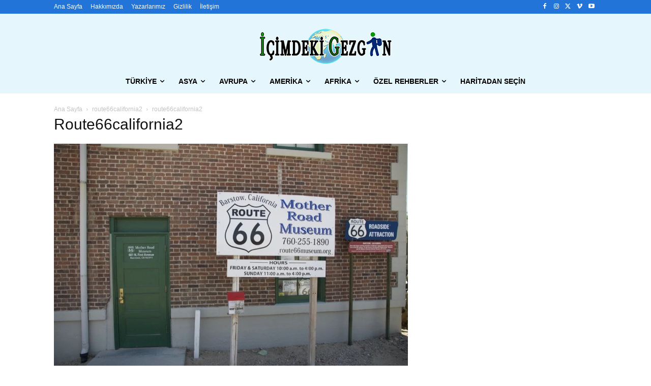

--- FILE ---
content_type: text/html; charset=UTF-8
request_url: https://icimdekigezgin.com/route-66-california/route66california2/
body_size: 24392
content:
<!doctype html ><html lang="tr"><head><script data-no-optimize="1">var litespeed_docref=sessionStorage.getItem("litespeed_docref");litespeed_docref&&(Object.defineProperty(document,"referrer",{get:function(){return litespeed_docref}}),sessionStorage.removeItem("litespeed_docref"));</script> <meta charset="UTF-8" /><meta name="viewport" content="width=device-width, initial-scale=1.0"><link rel="pingback" href="https://icimdekigezgin.com/xmlrpc.php" /><meta name='robots' content='index, follow, max-image-preview:large, max-snippet:-1, max-video-preview:-1' /><link rel="icon" type="image/png" href="https://icimdekigezgin.com/wp-content/uploads/2016/08/fav.png"><link rel="apple-touch-icon" sizes="76x76" href="https://icimdekigezgin.com/wp-content/uploads/2016/08/logo-booklet77.png"/><link rel="apple-touch-icon" sizes="120x120" href="https://icimdekigezgin.com/wp-content/uploads/2016/08/logo-booklet120.png"/><link rel="apple-touch-icon" sizes="152x152" href="https://icimdekigezgin.com/wp-content/uploads/2016/08/logo-booklet152.png"/><link rel="apple-touch-icon" sizes="114x114" href="https://icimdekigezgin.com/wp-content/uploads/2016/08/logo-booklet114.png"/><link rel="apple-touch-icon" sizes="144x144" href="https://icimdekigezgin.com/wp-content/uploads/2016/08/logo-booklet144.png"/><title>route66california2 - İçimdeki Gezgin</title><meta name="description" content="route66california2 görüntüleri" /><link rel="canonical" href="https://icimdekigezgin.com/route-66-california/route66california2/" /><meta property="og:locale" content="tr_TR" /><meta property="og:type" content="article" /><meta property="og:title" content="route66california2 - İçimdeki Gezgin" /><meta property="og:description" content="route66california2 görüntüleri" /><meta property="og:url" content="https://icimdekigezgin.com/route-66-california/route66california2/" /><meta property="og:site_name" content="İçimdeki Gezgin" /><meta property="article:publisher" content="https://www.facebook.com/icimizdekigezgin/" /><meta property="og:image" content="https://icimdekigezgin.com/route-66-california/route66california2" /><meta property="og:image:width" content="1000" /><meta property="og:image:height" content="666" /><meta property="og:image:type" content="image/jpeg" /><meta name="twitter:card" content="summary_large_image" /><meta name="twitter:site" content="@icimdekigezgin" /> <script type="application/ld+json" class="yoast-schema-graph">{"@context":"https://schema.org","@graph":[{"@type":"WebPage","@id":"https://icimdekigezgin.com/route-66-california/route66california2/","url":"https://icimdekigezgin.com/route-66-california/route66california2/","name":"route66california2 - İçimdeki Gezgin","isPartOf":{"@id":"https://icimdekigezgin.com/#website"},"primaryImageOfPage":{"@id":"https://icimdekigezgin.com/route-66-california/route66california2/#primaryimage"},"image":{"@id":"https://icimdekigezgin.com/route-66-california/route66california2/#primaryimage"},"thumbnailUrl":"https://icimdekigezgin.com/wp-content/uploads/2018/02/route66california2.jpg","datePublished":"2018-04-12T10:13:03+00:00","description":"route66california2 görüntüleri","breadcrumb":{"@id":"https://icimdekigezgin.com/route-66-california/route66california2/#breadcrumb"},"inLanguage":"tr","potentialAction":[{"@type":"ReadAction","target":["https://icimdekigezgin.com/route-66-california/route66california2/"]}]},{"@type":"ImageObject","inLanguage":"tr","@id":"https://icimdekigezgin.com/route-66-california/route66california2/#primaryimage","url":"https://icimdekigezgin.com/wp-content/uploads/2018/02/route66california2.jpg","contentUrl":"https://icimdekigezgin.com/wp-content/uploads/2018/02/route66california2.jpg","width":1000,"height":666},{"@type":"BreadcrumbList","@id":"https://icimdekigezgin.com/route-66-california/route66california2/#breadcrumb","itemListElement":[{"@type":"ListItem","position":1,"name":"Ana sayfa","item":"https://icimdekigezgin.com/"},{"@type":"ListItem","position":2,"name":"Route 66 California","item":"https://icimdekigezgin.com/route-66-california/"},{"@type":"ListItem","position":3,"name":"route66california2"}]},{"@type":"WebSite","@id":"https://icimdekigezgin.com/#website","url":"https://icimdekigezgin.com/","name":"İçimdeki Gezgin","description":"Gezmeyi Tozmayı Sevenlere","publisher":{"@id":"https://icimdekigezgin.com/#organization"},"potentialAction":[{"@type":"SearchAction","target":{"@type":"EntryPoint","urlTemplate":"https://icimdekigezgin.com/?s={search_term_string}"},"query-input":{"@type":"PropertyValueSpecification","valueRequired":true,"valueName":"search_term_string"}}],"inLanguage":"tr"},{"@type":"Organization","@id":"https://icimdekigezgin.com/#organization","name":"İçimdeki Gezgin","url":"https://icimdekigezgin.com/","logo":{"@type":"ImageObject","inLanguage":"tr","@id":"https://icimdekigezgin.com/#/schema/logo/image/","url":"https://icimdekigezgin.com/wp-content/uploads/2016/08/Logo.png","contentUrl":"https://icimdekigezgin.com/wp-content/uploads/2016/08/Logo.png","width":500,"height":135,"caption":"İçimdeki Gezgin"},"image":{"@id":"https://icimdekigezgin.com/#/schema/logo/image/"},"sameAs":["https://www.facebook.com/icimizdekigezgin/","https://x.com/icimdekigezgin","https://www.instagram.com/icimdeki.gezgin/","https://tr.pinterest.com/icimdekigezgin/"]}]}</script> <link rel='dns-prefetch' href='//www.googletagmanager.com' /><link rel='dns-prefetch' href='//fonts.googleapis.com' /><link rel='dns-prefetch' href='//pagead2.googlesyndication.com' /><link rel="alternate" type="application/rss+xml" title="İçimdeki Gezgin &raquo; akışı" href="https://icimdekigezgin.com/feed/" /><link rel="alternate" type="application/rss+xml" title="İçimdeki Gezgin &raquo; yorum akışı" href="https://icimdekigezgin.com/comments/feed/" /><link rel="alternate" type="application/rss+xml" title="İçimdeki Gezgin &raquo; route66california2 yorum akışı" href="https://icimdekigezgin.com/route-66-california/route66california2/feed/" /><link rel="alternate" title="oEmbed (JSON)" type="application/json+oembed" href="https://icimdekigezgin.com/wp-json/oembed/1.0/embed?url=https%3A%2F%2Ficimdekigezgin.com%2Froute-66-california%2Froute66california2%2F" /><link rel="alternate" title="oEmbed (XML)" type="text/xml+oembed" href="https://icimdekigezgin.com/wp-json/oembed/1.0/embed?url=https%3A%2F%2Ficimdekigezgin.com%2Froute-66-california%2Froute66california2%2F&#038;format=xml" /><style id='wp-img-auto-sizes-contain-inline-css' type='text/css'>img:is([sizes=auto i],[sizes^="auto," i]){contain-intrinsic-size:3000px 1500px}
/*# sourceURL=wp-img-auto-sizes-contain-inline-css */</style><link data-optimized="2" rel="stylesheet" href="https://icimdekigezgin.com/wp-content/litespeed/ucss/b8b9564fb8341115fe6dc6d559113aec.css?ver=57e8d" /><style id='classic-theme-styles-inline-css' type='text/css'>/*! This file is auto-generated */
.wp-block-button__link{color:#fff;background-color:#32373c;border-radius:9999px;box-shadow:none;text-decoration:none;padding:calc(.667em + 2px) calc(1.333em + 2px);font-size:1.125em}.wp-block-file__button{background:#32373c;color:#fff;text-decoration:none}
/*# sourceURL=/wp-includes/css/classic-themes.min.css */</style><style id='td-theme-inline-css' type='text/css'>@media (max-width:767px){.td-header-desktop-wrap{display:none}}@media (min-width:767px){.td-header-mobile-wrap{display:none}}</style> <script id="jquery-core-js-extra" type="litespeed/javascript">var SDT_DATA={"ajaxurl":"https://icimdekigezgin.com/wp-admin/admin-ajax.php","siteUrl":"https://icimdekigezgin.com/","pluginsUrl":"https://icimdekigezgin.com/wp-content/plugins","isAdmin":""}</script> <script type="litespeed/javascript" data-src="https://icimdekigezgin.com/wp-includes/js/jquery/jquery.min.js" id="jquery-core-js"></script> 
 <script type="litespeed/javascript" data-src="https://www.googletagmanager.com/gtag/js?id=G-WEZRWKR6P2" id="google_gtagjs-js"></script> <script id="google_gtagjs-js-after" type="litespeed/javascript">window.dataLayer=window.dataLayer||[];function gtag(){dataLayer.push(arguments)}
gtag("set","linker",{"domains":["icimdekigezgin.com"]});gtag("js",new Date());gtag("set","developer_id.dZTNiMT",!0);gtag("config","G-WEZRWKR6P2")</script> <link rel="https://api.w.org/" href="https://icimdekigezgin.com/wp-json/" /><link rel="alternate" title="JSON" type="application/json" href="https://icimdekigezgin.com/wp-json/wp/v2/media/9564" /><link rel="EditURI" type="application/rsd+xml" title="RSD" href="https://icimdekigezgin.com/xmlrpc.php?rsd" /><meta name="generator" content="WordPress 6.9" /><link rel='shortlink' href='https://icimdekigezgin.com/?p=9564' /><meta name="generator" content="Site Kit by Google 1.170.0" /> <script type="litespeed/javascript">window.tdb_global_vars={"wpRestUrl":"https:\/\/icimdekigezgin.com\/wp-json\/","permalinkStructure":"\/%postname%\/"};window.tdb_p_autoload_vars={"isAjax":!1,"isAdminBarShowing":!1,"autoloadStatus":"off","origPostEditUrl":null}</script> <style id="tdb-global-colors">:root{--accent-color:#fff}</style><meta name="google-adsense-platform-account" content="ca-host-pub-2644536267352236"><meta name="google-adsense-platform-domain" content="sitekit.withgoogle.com"> <script type="litespeed/javascript" data-src="https://pagead2.googlesyndication.com/pagead/js/adsbygoogle.js?client=ca-pub-5756885077578449&amp;host=ca-host-pub-2644536267352236" crossorigin="anonymous"></script>  <script id="td-generated-header-js" type="litespeed/javascript">var tdBlocksArray=[];function tdBlock(){this.id='';this.block_type=1;this.atts='';this.td_column_number='';this.td_current_page=1;this.post_count=0;this.found_posts=0;this.max_num_pages=0;this.td_filter_value='';this.is_ajax_running=!1;this.td_user_action='';this.header_color='';this.ajax_pagination_infinite_stop=''}(function(){var htmlTag=document.getElementsByTagName("html")[0];if(navigator.userAgent.indexOf("MSIE 10.0")>-1){htmlTag.className+=' ie10'}
if(!!navigator.userAgent.match(/Trident.*rv\:11\./)){htmlTag.className+=' ie11'}
if(navigator.userAgent.indexOf("Edge")>-1){htmlTag.className+=' ieEdge'}
if(/(iPad|iPhone|iPod)/g.test(navigator.userAgent)){htmlTag.className+=' td-md-is-ios'}
var user_agent=navigator.userAgent.toLowerCase();if(user_agent.indexOf("android")>-1){htmlTag.className+=' td-md-is-android'}
if(-1!==navigator.userAgent.indexOf('Mac OS X')){htmlTag.className+=' td-md-is-os-x'}
if(/chrom(e|ium)/.test(navigator.userAgent.toLowerCase())){htmlTag.className+=' td-md-is-chrome'}
if(-1!==navigator.userAgent.indexOf('Firefox')){htmlTag.className+=' td-md-is-firefox'}
if(-1!==navigator.userAgent.indexOf('Safari')&&-1===navigator.userAgent.indexOf('Chrome')){htmlTag.className+=' td-md-is-safari'}
if(-1!==navigator.userAgent.indexOf('IEMobile')){htmlTag.className+=' td-md-is-iemobile'}})();var tdLocalCache={};(function(){"use strict";tdLocalCache={data:{},remove:function(resource_id){delete tdLocalCache.data[resource_id]},exist:function(resource_id){return tdLocalCache.data.hasOwnProperty(resource_id)&&tdLocalCache.data[resource_id]!==null},get:function(resource_id){return tdLocalCache.data[resource_id]},set:function(resource_id,cachedData){tdLocalCache.remove(resource_id);tdLocalCache.data[resource_id]=cachedData}}})();var td_viewport_interval_list=[{"limitBottom":767,"sidebarWidth":228},{"limitBottom":1018,"sidebarWidth":300},{"limitBottom":1140,"sidebarWidth":324}];var tdc_is_installed="yes";var td_ajax_url="https:\/\/icimdekigezgin.com\/wp-admin\/admin-ajax.php?td_theme_name=Newspaper&v=12.6.8";var td_get_template_directory_uri="https:\/\/icimdekigezgin.com\/wp-content\/plugins\/td-composer\/legacy\/common";var tds_snap_menu="snap";var tds_logo_on_sticky="show_header_logo";var tds_header_style="10";var td_please_wait="L\u00fctfen Bekleyin...";var td_email_user_pass_incorrect="Kullan\u0131c\u0131 ad\u0131 veya \u015fifre yanl\u0131\u015f!";var td_email_user_incorrect="Email veya kullan\u0131c\u0131 ad\u0131 yanl\u0131\u015f!";var td_email_incorrect="Email yanl\u0131\u015f!";var td_user_incorrect="Username incorrect!";var td_email_user_empty="Email or username empty!";var td_pass_empty="Pass empty!";var td_pass_pattern_incorrect="Invalid Pass Pattern!";var td_retype_pass_incorrect="Retyped Pass incorrect!";var tds_more_articles_on_post_enable="";var tds_more_articles_on_post_time_to_wait="";var tds_more_articles_on_post_pages_distance_from_top=0;var tds_captcha="";var tds_theme_color_site_wide="#020aff";var tds_smart_sidebar="";var tdThemeName="Newspaper";var tdThemeNameWl="Newspaper";var td_magnific_popup_translation_tPrev="\u00d6nceki (Sol ok tu\u015fu)";var td_magnific_popup_translation_tNext="Sonraki (Sa\u011f ok tu\u015fu)";var td_magnific_popup_translation_tCounter="%curr% \/ %total%";var td_magnific_popup_translation_ajax_tError="%url% linkindeki i\u00e7erik y\u00fcklenemedi.";var td_magnific_popup_translation_image_tError="G\u00f6r\u00fcnt\u00fc #% curr% y\u00fcklenemedi.";var tdBlockNonce="249208e13a";var tdMobileMenu="enabled";var tdMobileSearch="enabled";var tdDateNamesI18n={"month_names":["Ocak","\u015eubat","Mart","Nisan","May\u0131s","Haziran","Temmuz","A\u011fustos","Eyl\u00fcl","Ekim","Kas\u0131m","Aral\u0131k"],"month_names_short":["Oca","\u015eub","Mar","Nis","May","Haz","Tem","A\u011fu","Eyl","Eki","Kas","Ara"],"day_names":["Pazar","Pazartesi","Sal\u0131","\u00c7ar\u015famba","Per\u015fembe","Cuma","Cumartesi"],"day_names_short":["Paz","Pts","Sal","\u00c7ar","Per","Cum","Cts"]};var tdb_modal_confirm="Kaydetmek";var tdb_modal_cancel="Iptal etmek";var tdb_modal_confirm_alt="Evet";var tdb_modal_cancel_alt="HAYIR";var td_deploy_mode="deploy";var td_ad_background_click_link="";var td_ad_background_click_target=""</script> <style>.td-module-exclusive .td-module-title a:before{content:'ÖZEL'}.td-header-wrap .black-menu .sf-menu>.current-menu-item>a,.td-header-wrap .black-menu .sf-menu>.current-menu-ancestor>a,.td-header-wrap .black-menu .sf-menu>.current-category-ancestor>a,.td-header-wrap .black-menu .sf-menu>li>a:hover,.td-header-wrap .black-menu .sf-menu>.sfHover>a,.sf-menu>.current-menu-item>a:after,.sf-menu>.current-menu-ancestor>a:after,.sf-menu>.current-category-ancestor>a:after,.sf-menu>li:hover>a:after,.sf-menu>.sfHover>a:after,.header-search-wrap .td-drop-down-search:after,.header-search-wrap .td-drop-down-search .btn:hover,input[type=submit]:hover,.td-read-more a,.td-post-category:hover,body .td_top_authors .td-active .td-author-post-count,body .td_top_authors .td-active .td-author-comments-count,body .td_top_authors .td_mod_wrap:hover .td-author-post-count,body .td_top_authors .td_mod_wrap:hover .td-author-comments-count,.td-404-sub-sub-title a:hover,.td-search-form-widget .wpb_button:hover,.td-rating-bar-wrap div,.dropcap,.td_wrapper_video_playlist .td_video_controls_playlist_wrapper,.wpb_default,.wpb_default:hover,.td-left-smart-list:hover,.td-right-smart-list:hover,#bbpress-forums button:hover,.bbp_widget_login .button:hover,.td-footer-wrapper .td-post-category,.td-footer-wrapper .widget_product_search input[type="submit"]:hover,.single-product .product .summary .cart .button:hover,.td-next-prev-wrap a:hover,.td-load-more-wrap a:hover,.td-post-small-box a:hover,.page-nav .current,.page-nav:first-child>div,#bbpress-forums .bbp-pagination .current,#bbpress-forums #bbp-single-user-details #bbp-user-navigation li.current a,.td-theme-slider:hover .slide-meta-cat a,a.vc_btn-black:hover,.td-trending-now-wrapper:hover .td-trending-now-title,.td-scroll-up,.td-smart-list-button:hover,.td-weather-information:before,.td-weather-week:before,.td_block_exchange .td-exchange-header:before,.td-pulldown-syle-2 .td-subcat-dropdown ul:after,.td_block_template_9 .td-block-title:after,.td_block_template_15 .td-block-title:before,div.wpforms-container .wpforms-form div.wpforms-submit-container button[type=submit],.td-close-video-fixed{background-color:#020aff}.td_block_template_4 .td-related-title .td-cur-simple-item:before{border-color:#020aff transparent transparent transparent!important}.td_block_template_4 .td-related-title .td-cur-simple-item,.td_block_template_3 .td-related-title .td-cur-simple-item,.td_block_template_9 .td-related-title:after{background-color:#020aff}a,cite a:hover,.td-page-content blockquote p,.td-post-content blockquote p,.mce-content-body blockquote p,.comment-content blockquote p,.wpb_text_column blockquote p,.td_block_text_with_title blockquote p,.td_module_wrap:hover .entry-title a,.td-subcat-filter .td-subcat-list a:hover,.td-subcat-filter .td-subcat-dropdown a:hover,.td_quote_on_blocks,.dropcap2,.dropcap3,body .td_top_authors .td-active .td-authors-name a,body .td_top_authors .td_mod_wrap:hover .td-authors-name a,.td-post-next-prev-content a:hover,.author-box-wrap .td-author-social a:hover,.td-author-name a:hover,.td-author-url a:hover,.comment-reply-link:hover,.logged-in-as a:hover,#cancel-comment-reply-link:hover,.td-search-query,.widget a:hover,.td_wp_recentcomments a:hover,.archive .widget_archive .current,.archive .widget_archive .current a,.widget_calendar tfoot a:hover,#bbpress-forums li.bbp-header .bbp-reply-content span a:hover,#bbpress-forums .bbp-forum-freshness a:hover,#bbpress-forums .bbp-topic-freshness a:hover,#bbpress-forums .bbp-forums-list li a:hover,#bbpress-forums .bbp-forum-title:hover,#bbpress-forums .bbp-topic-permalink:hover,#bbpress-forums .bbp-topic-started-by a:hover,#bbpress-forums .bbp-topic-started-in a:hover,#bbpress-forums .bbp-body .super-sticky li.bbp-topic-title .bbp-topic-permalink,#bbpress-forums .bbp-body .sticky li.bbp-topic-title .bbp-topic-permalink,.widget_display_replies .bbp-author-name,.widget_display_topics .bbp-author-name,.td-subfooter-menu li a:hover,a.vc_btn-black:hover,.td-smart-list-dropdown-wrap .td-smart-list-button:hover,.td-instagram-user a,.td-block-title-wrap .td-wrapper-pulldown-filter .td-pulldown-filter-display-option:hover,.td-block-title-wrap .td-wrapper-pulldown-filter .td-pulldown-filter-display-option:hover i,.td-block-title-wrap .td-wrapper-pulldown-filter .td-pulldown-filter-link:hover,.td-block-title-wrap .td-wrapper-pulldown-filter .td-pulldown-filter-item .td-cur-simple-item,.td-pulldown-syle-2 .td-subcat-dropdown:hover .td-subcat-more span,.td-pulldown-syle-2 .td-subcat-dropdown:hover .td-subcat-more i,.td-pulldown-syle-3 .td-subcat-dropdown:hover .td-subcat-more span,.td-pulldown-syle-3 .td-subcat-dropdown:hover .td-subcat-more i,.td_block_template_2 .td-related-title .td-cur-simple-item,.td_block_template_5 .td-related-title .td-cur-simple-item,.td_block_template_6 .td-related-title .td-cur-simple-item,.td_block_template_7 .td-related-title .td-cur-simple-item,.td_block_template_8 .td-related-title .td-cur-simple-item,.td_block_template_9 .td-related-title .td-cur-simple-item,.td_block_template_10 .td-related-title .td-cur-simple-item,.td_block_template_11 .td-related-title .td-cur-simple-item,.td_block_template_12 .td-related-title .td-cur-simple-item,.td_block_template_13 .td-related-title .td-cur-simple-item,.td_block_template_14 .td-related-title .td-cur-simple-item,.td_block_template_15 .td-related-title .td-cur-simple-item,.td_block_template_16 .td-related-title .td-cur-simple-item,.td_block_template_17 .td-related-title .td-cur-simple-item,.td-theme-wrap .sf-menu ul .td-menu-item>a:hover,.td-theme-wrap .sf-menu ul .sfHover>a,.td-theme-wrap .sf-menu ul .current-menu-ancestor>a,.td-theme-wrap .sf-menu ul .current-category-ancestor>a,.td-theme-wrap .sf-menu ul .current-menu-item>a,.td_outlined_btn,body .td_block_categories_tags .td-ct-item:hover,body .td_block_list_menu li.current-menu-item>a,body .td_block_list_menu li.current-menu-ancestor>a,body .td_block_list_menu li.current-category-ancestor>a{color:#020aff}a.vc_btn-black.vc_btn_square_outlined:hover,a.vc_btn-black.vc_btn_outlined:hover{color:#020aff!important}.td-next-prev-wrap a:hover,.td-load-more-wrap a:hover,.td-post-small-box a:hover,.page-nav .current,.page-nav:first-child>div,#bbpress-forums .bbp-pagination .current,.post .td_quote_box,.page .td_quote_box,a.vc_btn-black:hover,.td_block_template_5 .td-block-title>*,.td_outlined_btn{border-color:#020aff}.td_wrapper_video_playlist .td_video_currently_playing:after{border-color:#020aff!important}.header-search-wrap .td-drop-down-search:before{border-color:transparent transparent #020aff transparent}.block-title>span,.block-title>a,.block-title>label,.widgettitle,.widgettitle:after,body .td-trending-now-title,.td-trending-now-wrapper:hover .td-trending-now-title,.wpb_tabs li.ui-tabs-active a,.wpb_tabs li:hover a,.vc_tta-container .vc_tta-color-grey.vc_tta-tabs-position-top.vc_tta-style-classic .vc_tta-tabs-container .vc_tta-tab.vc_active>a,.vc_tta-container .vc_tta-color-grey.vc_tta-tabs-position-top.vc_tta-style-classic .vc_tta-tabs-container .vc_tta-tab:hover>a,.td_block_template_1 .td-related-title .td-cur-simple-item,.td-subcat-filter .td-subcat-dropdown:hover .td-subcat-more,.td_3D_btn,.td_shadow_btn,.td_default_btn,.td_round_btn,.td_outlined_btn:hover{background-color:#020aff}.block-title,.td_block_template_1 .td-related-title,.wpb_tabs .wpb_tabs_nav,.vc_tta-container .vc_tta-color-grey.vc_tta-tabs-position-top.vc_tta-style-classic .vc_tta-tabs-container{border-color:#020aff}.td_block_wrap .td-subcat-item a.td-cur-simple-item{color:#020aff}.td-grid-style-4 .entry-title{background-color:rgba(2,10,255,0.7)}@media (max-width:767px){body .td-header-wrap .td-header-main-menu{background-color:#e8f9f9!important}}@media (max-width:767px){body #td-top-mobile-toggle i,.td-header-wrap .header-search-wrap .td-icon-search{color:#0a0a0a!important}}.td-menu-background:before,.td-search-background:before{background:#a2e5de;background:-moz-linear-gradient(top,#a2e5de 0%,#24618c 100%);background:-webkit-gradient(left top,left bottom,color-stop(0%,#a2e5de),color-stop(100%,#24618c));background:-webkit-linear-gradient(top,#a2e5de 0%,#24618c 100%);background:-o-linear-gradient(top,#a2e5de 0%,#24618c 100%);background:-ms-linear-gradient(top,#a2e5de 0%,#24618c 100%);background:linear-gradient(to bottom,#a2e5de 0%,#24618c 100%);filter:progid:DXImageTransform.Microsoft.gradient(startColorstr='#a2e5de',endColorstr='#24618c',GradientType=0)}.td-mobile-content .current-menu-item>a,.td-mobile-content .current-menu-ancestor>a,.td-mobile-content .current-category-ancestor>a,#td-mobile-nav .td-menu-login-section a:hover,#td-mobile-nav .td-register-section a:hover,#td-mobile-nav .td-menu-socials-wrap a:hover i,.td-search-close span:hover i{color:#008ac1}.td-mobile-content li a,.td-mobile-content .td-icon-menu-right,.td-mobile-content .sub-menu .td-icon-menu-right,#td-mobile-nav .td-menu-login-section a,#td-mobile-nav .td-menu-logout a,#td-mobile-nav .td-menu-socials-wrap .td-icon-font,.td-mobile-close .td-icon-close-mobile,.td-search-close .td-icon-close-mobile,.td-search-wrap-mob,.td-search-wrap-mob #td-header-search-mob,#td-mobile-nav .td-register-section,#td-mobile-nav .td-register-section .td-login-input,#td-mobile-nav label,#td-mobile-nav .td-register-section i,#td-mobile-nav .td-register-section a,#td-mobile-nav .td_display_err,.td-search-wrap-mob .td_module_wrap .entry-title a,.td-search-wrap-mob .td_module_wrap:hover .entry-title a,.td-search-wrap-mob .td-post-date{color:#0a0a0a}.td-search-wrap-mob .td-search-input:before,.td-search-wrap-mob .td-search-input:after,#td-mobile-nav .td-menu-login-section .td-menu-login span{background-color:#0a0a0a}#td-mobile-nav .td-register-section .td-login-input{border-bottom-color:#0a0a0a!important}ul.sf-menu>.menu-item>a{font-weight:bold;text-transform:capitalize}.sf-menu ul .menu-item a{text-transform:capitalize}.td-mobile-content .td-mobile-main-menu>li>a{text-transform:capitalize}.td-mobile-content .sub-menu a{text-transform:capitalize}.td-page-title,.td-category-title-holder .td-page-title{text-transform:capitalize}</style> <script type="application/ld+json">{
        "@context": "https://schema.org",
        "@type": "BreadcrumbList",
        "itemListElement": [
            {
                "@type": "ListItem",
                "position": 1,
                "item": {
                    "@type": "WebSite",
                    "@id": "https://icimdekigezgin.com/",
                    "name": "Ana Sayfa"
                }
            },
            {
                "@type": "ListItem",
                "position": 2,
                    "item": {
                    "@type": "WebPage",
                    "@id": "https://icimdekigezgin.com/route-66-california/",
                    "name": "Route 66 California"
                }
            }
            ,{
                "@type": "ListItem",
                "position": 3,
                    "item": {
                    "@type": "WebPage",
                    "@id": "",
                    "name": "route66california2"                                
                }
            }    
        ]
    }</script> <style>.tdm-btn-style1{background-color:#020aff}.tdm-btn-style2:before{border-color:#020aff}.tdm-btn-style2{color:#020aff}.tdm-btn-style3{-webkit-box-shadow:0 2px 16px #020aff;-moz-box-shadow:0 2px 16px #020aff;box-shadow:0 2px 16px #020aff}.tdm-btn-style3:hover{-webkit-box-shadow:0 4px 26px #020aff;-moz-box-shadow:0 4px 26px #020aff;box-shadow:0 4px 26px #020aff}</style><style id="tdw-css-placeholder"></style></head><body class="attachment wp-singular attachment-template-default single single-attachment postid-9564 attachmentid-9564 attachment-jpeg wp-theme-Newspaper route66california2 global-block-template-18 tdb_template_10665  tdc-header-template td-full-layout" itemscope="itemscope" itemtype="https://schema.org/WebPage"><div class="td-menu-background" style="visibility:hidden"></div><div id="td-mobile-nav" style="visibility:hidden"><div class="td-mobile-container"><div class="td-menu-socials-wrap"><div class="td-menu-socials">
<span class="td-social-icon-wrap">
<a target="_blank" href="http://digg.com/u/icimdekigezgin" title="Digg">
<i class="td-icon-font td-icon-digg"></i>
<span style="display: none">Digg</span>
</a>
</span>
<span class="td-social-icon-wrap">
<a target="_blank" href="https://www.facebook.com/icimizdekigezgin/" title="Facebook">
<i class="td-icon-font td-icon-facebook"></i>
<span style="display: none">Facebook</span>
</a>
</span>
<span class="td-social-icon-wrap">
<a target="_blank" href="https://www.flickr.com/photos/icimdekigezgin/" title="Flickr">
<i class="td-icon-font td-icon-flickr"></i>
<span style="display: none">Flickr</span>
</a>
</span>
<span class="td-social-icon-wrap">
<a target="_blank" href="https://www.instagram.com/icimdeki.gezgin/" title="Instagram">
<i class="td-icon-font td-icon-instagram"></i>
<span style="display: none">Instagram</span>
</a>
</span>
<span class="td-social-icon-wrap">
<a target="_blank" href="https://tr.pinterest.com/icimdeki_gezgin/" title="Pinterest">
<i class="td-icon-font td-icon-pinterest"></i>
<span style="display: none">Pinterest</span>
</a>
</span>
<span class="td-social-icon-wrap">
<a target="_blank" href="https://twitter.com/icimdekigezgin" title="Twitter">
<i class="td-icon-font td-icon-twitter"></i>
<span style="display: none">Twitter</span>
</a>
</span>
<span class="td-social-icon-wrap">
<a target="_blank" href="https://vimeo.com/icimdekigezgin" title="Vimeo">
<i class="td-icon-font td-icon-vimeo"></i>
<span style="display: none">Vimeo</span>
</a>
</span>
<span class="td-social-icon-wrap">
<a target="_blank" href="https://www.youtube.com/channel/UCpwnNy-9r9sdhmGPl-ZPdTA" title="Youtube">
<i class="td-icon-font td-icon-youtube"></i>
<span style="display: none">Youtube</span>
</a>
</span></div><div class="td-mobile-close">
<span><i class="td-icon-close-mobile"></i></span></div></div><div class="td-mobile-content"><div class="menu-menu2-container"><ul id="menu-menu2-1" class="td-mobile-main-menu"><li class="menu-item menu-item-type-taxonomy menu-item-object-category menu-item-has-children menu-item-first menu-item-7740"><a href="https://icimdekigezgin.com/category/turkiye/">Türkiye<i class="td-icon-menu-right td-element-after"></i></a><ul class="sub-menu"><li class="menu-item menu-item-type-taxonomy menu-item-object-category menu-item-has-children menu-item-8263"><a href="https://icimdekigezgin.com/category/turkiye/ankara/">Ankara<i class="td-icon-menu-right td-element-after"></i></a><ul class="sub-menu"><li class="menu-item menu-item-type-post_type menu-item-object-post menu-item-8264"><a href="https://icimdekigezgin.com/gordion-malikoy-alagoz/">Gordion – Malıköy – Alagöz</a></li><li class="menu-item menu-item-type-post_type menu-item-object-post menu-item-8558"><a href="https://icimdekigezgin.com/ankarada-gorulecek-10-muhtesem-muze/">Ankara’da Görülecek 10 Muhteşem Müze</a></li><li class="menu-item menu-item-type-post_type menu-item-object-post menu-item-8508"><a href="https://icimdekigezgin.com/sonbaharda-ankaradan-gidilecek-10-yer/">Sonbaharda Ankara&#8217;dan Gidilecek 10 Yer</a></li></ul></li><li class="menu-item menu-item-type-taxonomy menu-item-object-category menu-item-has-children menu-item-8218"><a href="https://icimdekigezgin.com/category/turkiye/bursa/">Bursa<i class="td-icon-menu-right td-element-after"></i></a><ul class="sub-menu"><li class="menu-item menu-item-type-post_type menu-item-object-post menu-item-8199"><a href="https://icimdekigezgin.com/cumalikizik-koyu-bursa/">Cumalıkızık Köyü – Bursa</a></li><li class="menu-item menu-item-type-post_type menu-item-object-post menu-item-8398"><a href="https://icimdekigezgin.com/kocayayla-cadir-kampi/">Kocayayla Çadır Kampı</a></li></ul></li><li class="menu-item menu-item-type-taxonomy menu-item-object-category menu-item-has-children menu-item-8396"><a href="https://icimdekigezgin.com/category/turkiye/bolu/">Bolu<i class="td-icon-menu-right td-element-after"></i></a><ul class="sub-menu"><li class="menu-item menu-item-type-post_type menu-item-object-post menu-item-8397"><a href="https://icimdekigezgin.com/burnuk-koyu-sirinyazi-goleti/">Bürnük Köyü – Şirinyazı Göleti</a></li></ul></li><li class="menu-item menu-item-type-taxonomy menu-item-object-category menu-item-has-children menu-item-8219"><a href="https://icimdekigezgin.com/category/turkiye/canakkale/">Çanakkale<i class="td-icon-menu-right td-element-after"></i></a><ul class="sub-menu"><li class="menu-item menu-item-type-post_type menu-item-object-post menu-item-8202"><a href="https://icimdekigezgin.com/bozcaada/">Bozcaada</a></li></ul></li><li class="menu-item menu-item-type-taxonomy menu-item-object-category menu-item-has-children menu-item-8220"><a href="https://icimdekigezgin.com/category/turkiye/eskisehir/">Eskişehir<i class="td-icon-menu-right td-element-after"></i></a><ul class="sub-menu"><li class="menu-item menu-item-type-post_type menu-item-object-post menu-item-8198"><a href="https://icimdekigezgin.com/eskisehir/">Eskişehir</a></li></ul></li><li class="menu-item menu-item-type-taxonomy menu-item-object-category menu-item-has-children menu-item-8449"><a href="https://icimdekigezgin.com/category/turkiye/gaziantep/">Gaziantep<i class="td-icon-menu-right td-element-after"></i></a><ul class="sub-menu"><li class="menu-item menu-item-type-post_type menu-item-object-post menu-item-8450"><a href="https://icimdekigezgin.com/gaziantep/">Gaziantep</a></li></ul></li><li class="menu-item menu-item-type-taxonomy menu-item-object-category menu-item-has-children menu-item-8690"><a href="https://icimdekigezgin.com/category/turkiye/hatay/">Hatay<i class="td-icon-menu-right td-element-after"></i></a><ul class="sub-menu"><li class="menu-item menu-item-type-post_type menu-item-object-post menu-item-8691"><a href="https://icimdekigezgin.com/antakya/">Antakya</a></li></ul></li><li class="menu-item menu-item-type-taxonomy menu-item-object-category menu-item-has-children menu-item-8221"><a href="https://icimdekigezgin.com/category/turkiye/izmir/">İzmir<i class="td-icon-menu-right td-element-after"></i></a><ul class="sub-menu"><li class="menu-item menu-item-type-post_type menu-item-object-post menu-item-8918"><a href="https://icimdekigezgin.com/alacati/">Alaçatı</a></li><li class="menu-item menu-item-type-post_type menu-item-object-post menu-item-8919"><a href="https://icimdekigezgin.com/germiyan-koyu/">Germiyan Köyü</a></li><li class="menu-item menu-item-type-post_type menu-item-object-post menu-item-8920"><a href="https://icimdekigezgin.com/ildiri-koyu/">Ildırı Köyü</a></li><li class="menu-item menu-item-type-post_type menu-item-object-post menu-item-8200"><a href="https://icimdekigezgin.com/karaburun/">Karaburun</a></li></ul></li><li class="menu-item menu-item-type-taxonomy menu-item-object-category menu-item-has-children menu-item-8826"><a href="https://icimdekigezgin.com/category/turkiye/karabuk-turkiye/">Karabük<i class="td-icon-menu-right td-element-after"></i></a><ul class="sub-menu"><li class="menu-item menu-item-type-post_type menu-item-object-post menu-item-8827"><a href="https://icimdekigezgin.com/safranbolu/">Safranbolu</a></li></ul></li><li class="menu-item menu-item-type-taxonomy menu-item-object-category menu-item-has-children menu-item-9353"><a href="https://icimdekigezgin.com/category/turkiye/kayseri/">Kayseri<i class="td-icon-menu-right td-element-after"></i></a><ul class="sub-menu"><li class="menu-item menu-item-type-post_type menu-item-object-post menu-item-9354"><a href="https://icimdekigezgin.com/kayseri/">Kayseri</a></li></ul></li><li class="menu-item menu-item-type-taxonomy menu-item-object-category menu-item-has-children menu-item-8493"><a href="https://icimdekigezgin.com/category/turkiye/mardin/">Mardin<i class="td-icon-menu-right td-element-after"></i></a><ul class="sub-menu"><li class="menu-item menu-item-type-post_type menu-item-object-post menu-item-8507"><a href="https://icimdekigezgin.com/kadim-kent-mardin/">Kadim Kent: Mardin</a></li></ul></li><li class="menu-item menu-item-type-taxonomy menu-item-object-category menu-item-has-children menu-item-8615"><a href="https://icimdekigezgin.com/category/turkiye/rize/">Rize<i class="td-icon-menu-right td-element-after"></i></a><ul class="sub-menu"><li class="menu-item menu-item-type-post_type menu-item-object-post menu-item-8616"><a href="https://icimdekigezgin.com/rize/">Rize</a></li></ul></li><li class="menu-item menu-item-type-taxonomy menu-item-object-category menu-item-has-children menu-item-8517"><a href="https://icimdekigezgin.com/category/turkiye/trabzon/">Trabzon<i class="td-icon-menu-right td-element-after"></i></a><ul class="sub-menu"><li class="menu-item menu-item-type-post_type menu-item-object-post menu-item-8524"><a href="https://icimdekigezgin.com/sumela-manastiri/">Sümela Manastırı</a></li><li class="menu-item menu-item-type-post_type menu-item-object-post menu-item-8518"><a href="https://icimdekigezgin.com/uzungol/">Uzungöl</a></li></ul></li><li class="menu-item menu-item-type-taxonomy menu-item-object-category menu-item-has-children menu-item-8270"><a href="https://icimdekigezgin.com/category/turkiye/kibris/">Kıbrıs<i class="td-icon-menu-right td-element-after"></i></a><ul class="sub-menu"><li class="menu-item menu-item-type-post_type menu-item-object-post menu-item-8901"><a href="https://icimdekigezgin.com/gazi-magusa/">Gazi Mağusa</a></li><li class="menu-item menu-item-type-post_type menu-item-object-post menu-item-8902"><a href="https://icimdekigezgin.com/karpaz-salamis-yolu/">Karpaz ve Salamis Yolu</a></li></ul></li><li class="menu-item menu-item-type-post_type menu-item-object-page menu-item-8227"><a href="https://icimdekigezgin.com/turkiye-haritadan-secin/">Türkiye Haritasından Seçin</a></li></ul></li><li class="menu-item menu-item-type-taxonomy menu-item-object-category menu-item-has-children menu-item-7"><a href="https://icimdekigezgin.com/category/asya/">Asya<i class="td-icon-menu-right td-element-after"></i></a><ul class="sub-menu"><li class="menu-item menu-item-type-taxonomy menu-item-object-category menu-item-9130"><a href="https://icimdekigezgin.com/category/asya/filistin/">Filistin</a></li><li class="menu-item menu-item-type-taxonomy menu-item-object-category menu-item-8"><a href="https://icimdekigezgin.com/category/asya/iran/">İran</a></li><li class="menu-item menu-item-type-taxonomy menu-item-object-category menu-item-9"><a href="https://icimdekigezgin.com/category/asya/israil/">İsrail</a></li><li class="menu-item menu-item-type-taxonomy menu-item-object-category menu-item-10"><a href="https://icimdekigezgin.com/category/asya/japonya/">Japonya</a></li><li class="menu-item menu-item-type-taxonomy menu-item-object-category menu-item-11"><a href="https://icimdekigezgin.com/category/asya/tayland/">Tayland</a></li></ul></li><li class="menu-item menu-item-type-taxonomy menu-item-object-category menu-item-has-children menu-item-12"><a href="https://icimdekigezgin.com/category/avrupa/">Avrupa<i class="td-icon-menu-right td-element-after"></i></a><ul class="sub-menu"><li class="menu-item menu-item-type-taxonomy menu-item-object-category menu-item-13"><a href="https://icimdekigezgin.com/category/avrupa/almanya/">Almanya</a></li><li class="menu-item menu-item-type-taxonomy menu-item-object-category menu-item-14"><a href="https://icimdekigezgin.com/category/avrupa/avusturya-avrupa/">Avusturya</a></li><li class="menu-item menu-item-type-taxonomy menu-item-object-category menu-item-15"><a href="https://icimdekigezgin.com/category/avrupa/belcika/">Belçika</a></li><li class="menu-item menu-item-type-taxonomy menu-item-object-category menu-item-16"><a href="https://icimdekigezgin.com/category/avrupa/cek-cumhuriyeti/">Çek Cumhuriyeti</a></li><li class="menu-item menu-item-type-taxonomy menu-item-object-category menu-item-8662"><a href="https://icimdekigezgin.com/category/avrupa/danimarka/">Danimarka</a></li><li class="menu-item menu-item-type-taxonomy menu-item-object-category menu-item-17"><a href="https://icimdekigezgin.com/category/avrupa/fransa-avrupa/">Fransa</a></li><li class="menu-item menu-item-type-taxonomy menu-item-object-category menu-item-9433"><a href="https://icimdekigezgin.com/category/avrupa/hirvatistan/">Hırvatistan</a></li><li class="menu-item menu-item-type-taxonomy menu-item-object-category menu-item-9048"><a href="https://icimdekigezgin.com/category/avrupa/hollanda/">Hollanda</a></li><li class="menu-item menu-item-type-taxonomy menu-item-object-category menu-item-18"><a href="https://icimdekigezgin.com/category/avrupa/ingiltere/">İngiltere</a></li><li class="menu-item menu-item-type-taxonomy menu-item-object-category menu-item-5991"><a href="https://icimdekigezgin.com/category/avrupa/ispanya/">İspanya</a></li><li class="menu-item menu-item-type-taxonomy menu-item-object-category menu-item-8163"><a href="https://icimdekigezgin.com/category/avrupa/italya/">İtalya</a></li><li class="menu-item menu-item-type-taxonomy menu-item-object-category menu-item-8269"><a href="https://icimdekigezgin.com/category/avrupa/kktc/">KKTC</a></li><li class="menu-item menu-item-type-taxonomy menu-item-object-category menu-item-10218"><a href="https://icimdekigezgin.com/category/avrupa/luksemburg/">Lüksemburg</a></li><li class="menu-item menu-item-type-taxonomy menu-item-object-category menu-item-10629"><a href="https://icimdekigezgin.com/category/avrupa/macaristan/">Macaristan</a></li><li class="menu-item menu-item-type-taxonomy menu-item-object-category menu-item-19"><a href="https://icimdekigezgin.com/category/avrupa/malta/">Malta</a></li><li class="menu-item menu-item-type-taxonomy menu-item-object-category menu-item-20"><a href="https://icimdekigezgin.com/category/avrupa/portekiz/">Portekiz</a></li><li class="menu-item menu-item-type-taxonomy menu-item-object-category menu-item-10077"><a href="https://icimdekigezgin.com/category/avrupa/ukrayna/">Ukrayna</a></li><li class="menu-item menu-item-type-taxonomy menu-item-object-category menu-item-21"><a href="https://icimdekigezgin.com/category/avrupa/yunanistan/">Yunanistan</a></li></ul></li><li class="menu-item menu-item-type-taxonomy menu-item-object-category menu-item-has-children menu-item-5989"><a href="https://icimdekigezgin.com/category/amerika-2/">Amerika<i class="td-icon-menu-right td-element-after"></i></a><ul class="sub-menu"><li class="menu-item menu-item-type-taxonomy menu-item-object-category menu-item-has-children menu-item-4453"><a href="https://icimdekigezgin.com/category/amerika-2/kuzey-amerika/">Kuzey Amerika<i class="td-icon-menu-right td-element-after"></i></a><ul class="sub-menu"><li class="menu-item menu-item-type-taxonomy menu-item-object-category menu-item-has-children menu-item-4454"><a href="https://icimdekigezgin.com/category/amerika-2/">Amerika<i class="td-icon-menu-right td-element-after"></i></a><ul class="sub-menu"><li class="menu-item menu-item-type-taxonomy menu-item-object-category menu-item-8000"><a href="https://icimdekigezgin.com/category/amerika-2/kuzey-amerika/chicago/">Chicago</a></li><li class="menu-item menu-item-type-taxonomy menu-item-object-category menu-item-4455"><a href="https://icimdekigezgin.com/category/amerika-2/los-angeles/">Los Angeles</a></li><li class="menu-item menu-item-type-post_type menu-item-object-post menu-item-9610"><a href="https://icimdekigezgin.com/route-66-california/">Route 66 California</a></li><li class="menu-item menu-item-type-taxonomy menu-item-object-category menu-item-9651"><a href="https://icimdekigezgin.com/category/amerika-2/kuzey-amerika/san-diego/">San Diego</a></li></ul></li></ul></li><li class="menu-item menu-item-type-taxonomy menu-item-object-category menu-item-has-children menu-item-24"><a href="https://icimdekigezgin.com/category/amerika-2/guney-amerika/">Güney Amerika<i class="td-icon-menu-right td-element-after"></i></a><ul class="sub-menu"><li class="menu-item menu-item-type-taxonomy menu-item-object-category menu-item-4450"><a href="https://icimdekigezgin.com/category/amerika-2/guney-amerika/kuba/">Küba</a></li></ul></li></ul></li><li class="menu-item menu-item-type-taxonomy menu-item-object-category menu-item-has-children menu-item-5"><a href="https://icimdekigezgin.com/category/afrika/">Afrika<i class="td-icon-menu-right td-element-after"></i></a><ul class="sub-menu"><li class="menu-item menu-item-type-taxonomy menu-item-object-category menu-item-6"><a href="https://icimdekigezgin.com/category/afrika/tunus/">Tunus</a></li></ul></li><li class="menu-item menu-item-type-custom menu-item-object-custom menu-item-has-children menu-item-5988"><a>Özel Rehberler<i class="td-icon-menu-right td-element-after"></i></a><ul class="sub-menu"><li class="menu-item menu-item-type-taxonomy menu-item-object-category menu-item-22"><a href="https://icimdekigezgin.com/category/balayi/">Balayı Rehberleri</a></li><li class="menu-item menu-item-type-taxonomy menu-item-object-category menu-item-23"><a href="https://icimdekigezgin.com/category/festivaller/">Festival Rehberleri</a></li><li class="menu-item menu-item-type-taxonomy menu-item-object-category menu-item-8400"><a href="https://icimdekigezgin.com/category/kampcilik/">Kamp Rehberleri</a></li><li class="menu-item menu-item-type-taxonomy menu-item-object-category menu-item-8504"><a href="https://icimdekigezgin.com/category/gezi-listeleri/">Gezi Listeleri</a></li><li class="menu-item menu-item-type-taxonomy menu-item-object-category menu-item-4451"><a href="https://icimdekigezgin.com/category/ipuclari/">İpuçları</a></li><li class="menu-item menu-item-type-taxonomy menu-item-object-category menu-item-4452"><a href="https://icimdekigezgin.com/category/puf/">Püf Noktaları</a></li><li class="menu-item menu-item-type-post_type menu-item-object-page menu-item-7110"><a href="https://icimdekigezgin.com/keyifli-dunya-turu-klibi/">Dünya Turu Animasyonu</a></li></ul></li><li class="menu-item menu-item-type-post_type menu-item-object-page menu-item-5990"><a href="https://icimdekigezgin.com/seyahat/">Haritadan Seçin</a></li></ul></div></div></div></div><div class="td-search-background" style="visibility:hidden"></div><div class="td-search-wrap-mob" style="visibility:hidden"><div class="td-drop-down-search"><form method="get" class="td-search-form" action="https://icimdekigezgin.com/"><div class="td-search-close">
<span><i class="td-icon-close-mobile"></i></span></div><div role="search" class="td-search-input">
<span>Ara</span>
<input id="td-header-search-mob" type="text" value="" name="s" autocomplete="off" /></div></form><div id="td-aj-search-mob" class="td-ajax-search-flex"></div></div></div><div id="td-outer-wrap" class="td-theme-wrap"><div class="td-header-template-wrap" style="position: relative"><div class="td-header-mobile-wrap "><div id="tdi_1" class="tdc-zone"><div class="tdc_zone tdi_2  wpb_row td-pb-row tdc-element-style"  ><style scoped>.tdi_2{min-height:0}.td-header-mobile-wrap{position:relative;width:100%}@media (max-width:767px){.tdi_2:before{content:'';display:block;width:100vw;height:100%;position:absolute;left:50%;transform:translateX(-50%);box-shadow:0px 6px 8px 0px rgba(0,0,0,0.08);z-index:20;pointer-events:none}@media (max-width:767px){.tdi_2:before{width:100%}}}@media (max-width:767px){.tdi_2{position:relative}}</style><div class="tdi_1_rand_style td-element-style" ><style>@media (max-width:767px){.tdi_1_rand_style{background-color:#222222!important}}</style></div><div id="tdi_3" class="tdc-row"><div class="vc_row tdi_4  wpb_row td-pb-row tdc-element-style" ><style scoped>.tdi_4,.tdi_4 .tdc-columns{min-height:0}.tdi_4,.tdi_4 .tdc-columns{display:block}.tdi_4 .tdc-columns{width:100%}.tdi_4:before,.tdi_4:after{display:table}@media (max-width:767px){@media (min-width:768px){.tdi_4{margin-left:-0px;margin-right:-0px}.tdi_4 .tdc-row-video-background-error,.tdi_4>.vc_column,.tdi_4>.tdc-columns>.vc_column{padding-left:0px;padding-right:0px}}}@media (max-width:767px){.tdi_4{border-color:rgba(93,148,216,0.58)!important;border-style:solid!important;position:relative}}</style><div class="tdi_3_rand_style td-element-style" ><style>@media (max-width:767px){.tdi_3_rand_style{background-color:rgba(93,148,216,0.58)!important}}</style></div><div class="vc_column tdi_6  wpb_column vc_column_container tdc-column td-pb-span4"><style scoped>.tdi_6{vertical-align:baseline}.tdi_6>.wpb_wrapper,.tdi_6>.wpb_wrapper>.tdc-elements{display:block}.tdi_6>.wpb_wrapper>.tdc-elements{width:100%}.tdi_6>.wpb_wrapper>.vc_row_inner{width:auto}.tdi_6>.wpb_wrapper{width:auto;height:auto}@media (max-width:767px){.tdi_6{vertical-align:middle}}@media (max-width:767px){.tdi_6{width:20%!important;display:inline-block!important}}</style><div class="wpb_wrapper" ><div class="td_block_wrap tdb_mobile_menu tdi_7 td-pb-border-top td_block_template_18 tdb-header-align"  data-td-block-uid="tdi_7" ><style>@media (max-width:767px){.tdi_7{margin-left:-13px!important}}</style><style>.tdb-header-align{vertical-align:middle}.tdb_mobile_menu{margin-bottom:0;clear:none}.tdb_mobile_menu a{display:inline-block!important;position:relative;text-align:center;color:var(--td_theme_color,#4db2ec)}.tdb_mobile_menu a>span{display:flex;align-items:center;justify-content:center}.tdb_mobile_menu svg{height:auto}.tdb_mobile_menu svg,.tdb_mobile_menu svg *{fill:var(--td_theme_color,#4db2ec)}#tdc-live-iframe .tdb_mobile_menu a{pointer-events:none}.td-menu-mob-open-menu{overflow:hidden}.td-menu-mob-open-menu #td-outer-wrap{position:static}.tdi_7{display:inline-block}.tdi_7 .tdb-mobile-menu-button i{font-size:22px;width:55px;height:55px;line-height:55px}.tdi_7 .tdb-mobile-menu-button svg{width:22px}.tdi_7 .tdb-mobile-menu-button .tdb-mobile-menu-icon-svg{width:55px;height:55px}.tdi_7 .tdb-mobile-menu-button{color:#ffffff}.tdi_7 .tdb-mobile-menu-button svg,.tdi_7 .tdb-mobile-menu-button svg *{fill:#ffffff}@media (max-width:767px){.tdi_7 .tdb-mobile-menu-button i{font-size:27px;width:54px;height:54px;line-height:54px}.tdi_7 .tdb-mobile-menu-button svg{width:27px}.tdi_7 .tdb-mobile-menu-button .tdb-mobile-menu-icon-svg{width:54px;height:54px}}</style><div class="tdb-block-inner td-fix-index"><span class="tdb-mobile-menu-button"><i class="tdb-mobile-menu-icon td-icon-mobile"></i></span></div></div></div></div><div class="vc_column tdi_9  wpb_column vc_column_container tdc-column td-pb-span4"><style scoped>.tdi_9{vertical-align:baseline}.tdi_9>.wpb_wrapper,.tdi_9>.wpb_wrapper>.tdc-elements{display:block}.tdi_9>.wpb_wrapper>.tdc-elements{width:100%}.tdi_9>.wpb_wrapper>.vc_row_inner{width:auto}.tdi_9>.wpb_wrapper{width:auto;height:auto}@media (max-width:767px){.tdi_9{vertical-align:middle}}@media (max-width:767px){.tdi_9{width:60%!important;display:inline-block!important}}</style><div class="wpb_wrapper" ><div class="td_block_wrap tdb_header_logo tdi_10 td-pb-border-top td_block_template_18 tdb-header-align"  data-td-block-uid="tdi_10" ><style>.tdb_header_logo{margin-bottom:0;clear:none}.tdb_header_logo .tdb-logo-a,.tdb_header_logo h1{display:flex;pointer-events:auto;align-items:flex-start}.tdb_header_logo h1{margin:0;line-height:0}.tdb_header_logo .tdb-logo-img-wrap img{display:block}.tdb_header_logo .tdb-logo-svg-wrap+.tdb-logo-img-wrap{display:none}.tdb_header_logo .tdb-logo-svg-wrap svg{width:50px;display:block;transition:fill .3s ease}.tdb_header_logo .tdb-logo-text-wrap{display:flex}.tdb_header_logo .tdb-logo-text-title,.tdb_header_logo .tdb-logo-text-tagline{-webkit-transition:all 0.2s ease;transition:all 0.2s ease}.tdb_header_logo .tdb-logo-text-title{background-size:cover;background-position:center center;font-size:75px;font-family:serif;line-height:1.1;color:#222;white-space:nowrap}.tdb_header_logo .tdb-logo-text-tagline{margin-top:2px;font-size:12px;font-family:serif;letter-spacing:1.8px;line-height:1;color:#767676}.tdb_header_logo .tdb-logo-icon{position:relative;font-size:46px;color:#000}.tdb_header_logo .tdb-logo-icon-svg{line-height:0}.tdb_header_logo .tdb-logo-icon-svg svg{width:46px;height:auto}.tdb_header_logo .tdb-logo-icon-svg svg,.tdb_header_logo .tdb-logo-icon-svg svg *{fill:#000}.tdi_10 .tdb-logo-a,.tdi_10 h1{flex-direction:row;align-items:center;justify-content:center}.tdi_10 .tdb-logo-svg-wrap{display:block}.tdi_10 .tdb-logo-img-wrap{display:none}.tdi_10 .tdb-logo-text-tagline{margin-top:-3px;margin-left:0;font-family:Montserrat!important;}.tdi_10 .tdb-logo-text-wrap{flex-direction:column;align-items:center}.tdi_10 .tdb-logo-icon{top:0px;display:block}.tdi_10 .tdb-logo-text-title{color:#ffffff}@media (max-width:767px){.tdb_header_logo .tdb-logo-text-title{font-size:36px}}@media (max-width:767px){.tdb_header_logo .tdb-logo-text-tagline{font-size:11px}}@media (min-width:768px) and (max-width:1018px){.tdi_10 .tdb-logo-img{max-width:186px}.tdi_10 .tdb-logo-text-tagline{margin-top:-2px;margin-left:0}}@media (max-width:767px){.tdi_10 .tdb-logo-svg-wrap+.tdb-logo-img-wrap{display:none}.tdi_10 .tdb-logo-img-wrap{display:block}.tdi_10 .tdb-logo-text-title{display:none;font-family:Roboto!important;font-size:20px!important;font-weight:900!important;text-transform:uppercase!important;letter-spacing:1px!important;}.tdi_10 .tdb-logo-text-tagline{display:none}}</style><div class="tdb-block-inner td-fix-index"><a class="tdb-logo-a" href="https://icimdekigezgin.com/" title="İçimdeki Gezgin"><span class="tdb-logo-img-wrap"><img data-lazyloaded="1" src="[data-uri]" class="tdb-logo-img td-retina-data" data-retina="https://icimdekigezgin.com/wp-content/uploads/2023/03/logo272x90.png" data-src="https://icimdekigezgin.com/wp-content/uploads/2023/03/logo272x90.png" alt="İçimdeki Gezgin"  title="İçimdeki Gezgin"  width="1000" height="666" /></span><span class="tdb-logo-text-wrap"><span class="tdb-logo-text-title">İçimdeki Gezgin</span><span class="tdb-logo-text-tagline">Gezmeyi Tozmayı Sevenlere</span></span></a></div></div></div></div><div class="vc_column tdi_12  wpb_column vc_column_container tdc-column td-pb-span4"><style scoped>.tdi_12{vertical-align:baseline}.tdi_12>.wpb_wrapper,.tdi_12>.wpb_wrapper>.tdc-elements{display:block}.tdi_12>.wpb_wrapper>.tdc-elements{width:100%}.tdi_12>.wpb_wrapper>.vc_row_inner{width:auto}.tdi_12>.wpb_wrapper{width:auto;height:auto}@media (max-width:767px){.tdi_12{vertical-align:middle}}@media (max-width:767px){.tdi_12{width:20%!important;display:inline-block!important}}</style><div class="wpb_wrapper" ><div class="td_block_wrap tdb_mobile_search tdi_13 td-pb-border-top td_block_template_18 tdb-header-align"  data-td-block-uid="tdi_13" ><style>@media (max-width:767px){.tdi_13{margin-right:-19px!important;margin-bottom:0px!important}}</style><style>.tdb_mobile_search{margin-bottom:0;clear:none}.tdb_mobile_search a{display:inline-block!important;position:relative;text-align:center;color:var(--td_theme_color,#4db2ec)}.tdb_mobile_search a>span{display:flex;align-items:center;justify-content:center}.tdb_mobile_search svg{height:auto}.tdb_mobile_search svg,.tdb_mobile_search svg *{fill:var(--td_theme_color,#4db2ec)}#tdc-live-iframe .tdb_mobile_search a{pointer-events:none}.td-search-opened{overflow:hidden}.td-search-opened #td-outer-wrap{position:static}.td-search-opened .td-search-wrap-mob{position:fixed;height:calc(100% + 1px)}.td-search-opened .td-drop-down-search{height:calc(100% + 1px);overflow-y:scroll;overflow-x:hidden}.tdi_13{display:inline-block;float:right;clear:none}.tdi_13 .tdb-header-search-button-mob i{font-size:22px;width:55px;height:55px;line-height:55px}.tdi_13 .tdb-header-search-button-mob svg{width:22px}.tdi_13 .tdb-header-search-button-mob .tdb-mobile-search-icon-svg{width:55px;height:55px;display:flex;justify-content:center}.tdi_13 .tdb-header-search-button-mob{color:#ffffff}.tdi_13 .tdb-header-search-button-mob svg,.tdi_13 .tdb-header-search-button-mob svg *{fill:#ffffff}</style><div class="tdb-block-inner td-fix-index"><span class="tdb-header-search-button-mob dropdown-toggle" data-toggle="dropdown"><i class="tdb-mobile-search-icon td-icon-search"></i></span></div></div></div></div></div></div></div></div></div><div class="td-header-desktop-wrap "><div id="tdi_14" class="tdc-zone"><div class="tdc_zone tdi_15  wpb_row td-pb-row tdc-element-style"  ><style scoped>.tdi_15{min-height:0}.td-header-desktop-wrap{position:relative}.tdi_15{position:relative}</style><div class="tdi_14_rand_style td-element-style" ><style>.tdi_14_rand_style{background-color:#e5f7fc!important}</style></div><div id="tdi_16" class="tdc-row stretch_row"><div class="vc_row tdi_17  wpb_row td-pb-row tdc-element-style tdc-row-content-vert-center" ><style scoped>.tdi_17,.tdi_17 .tdc-columns{min-height:0}.tdi_17,.tdi_17 .tdc-columns{display:block}.tdi_17 .tdc-columns{width:100%}.tdi_17:before,.tdi_17:after{display:table}@media (min-width:768px){.tdi_17{margin-left:-0px;margin-right:-0px}.tdi_17 .tdc-row-video-background-error,.tdi_17>.vc_column,.tdi_17>.tdc-columns>.vc_column{padding-left:0px;padding-right:0px}}@media (min-width:767px){.tdi_17.tdc-row-content-vert-center,.tdi_17.tdc-row-content-vert-center .tdc-columns{display:flex;align-items:center;flex:1}.tdi_17.tdc-row-content-vert-bottom,.tdi_17.tdc-row-content-vert-bottom .tdc-columns{display:flex;align-items:flex-end;flex:1}.tdi_17.tdc-row-content-vert-center .td_block_wrap{vertical-align:middle}.tdi_17.tdc-row-content-vert-bottom .td_block_wrap{vertical-align:bottom}}.tdi_17{padding-top:2px!important;padding-bottom:2px!important;position:relative}.tdi_17 .td_block_wrap{text-align:left}</style><div class="tdi_16_rand_style td-element-style" ><div class="td-element-style-before"><style>.tdi_16_rand_style>.td-element-style-before{content:''!important;width:100%!important;height:100%!important;position:absolute!important;top:0!important;left:0!important;display:block!important;z-index:0!important;border-color:#ebebeb!important;border-style:solid!important;border-width:0px 0px 1px 0px!important;background-size:cover!important;background-position:center top!important}</style></div><style>.tdi_16_rand_style{background-color:#2274d8!important}</style></div><div class="vc_column tdi_19  wpb_column vc_column_container tdc-column td-pb-span9"><style scoped>.tdi_19{vertical-align:baseline}.tdi_19>.wpb_wrapper,.tdi_19>.wpb_wrapper>.tdc-elements{display:block}.tdi_19>.wpb_wrapper>.tdc-elements{width:100%}.tdi_19>.wpb_wrapper>.vc_row_inner{width:auto}.tdi_19>.wpb_wrapper{width:auto;height:auto}.tdi_19{width:80%!important;position:relative}</style><div class="tdi_18_rand_style td-element-style" ><style>.tdi_18_rand_style{background-color:#2274d8!important}</style></div><div class="wpb_wrapper" ><div class="td_block_wrap tdb_mobile_horiz_menu tdi_20 tdb-horiz-menu-singleline td-pb-border-top td_block_template_18 tdb-header-align"  data-td-block-uid="tdi_20"  style=" z-index: 999;"><style>.tdi_20{margin-top:-!important}@media (min-width:768px) and (max-width:1018px){.tdi_20{display:none!important}}</style><style>.tdb_mobile_horiz_menu{margin-bottom:0;clear:none}.tdb_mobile_horiz_menu.tdb-horiz-menu-singleline{width:100%}.tdb_mobile_horiz_menu.tdb-horiz-menu-singleline .tdb-horiz-menu{display:block;width:100%;overflow-x:auto;overflow-y:hidden;font-size:0;white-space:nowrap}.tdb_mobile_horiz_menu.tdb-horiz-menu-singleline .tdb-horiz-menu>li{position:static;display:inline-block;float:none}.tdb_mobile_horiz_menu.tdb-horiz-menu-singleline .tdb-horiz-menu ul{left:0;width:100%;z-index:-1}.tdb-horiz-menu{display:table;margin:0}.tdb-horiz-menu,.tdb-horiz-menu ul{list-style-type:none}.tdb-horiz-menu ul,.tdb-horiz-menu li{line-height:1}.tdb-horiz-menu li{margin:0;font-family:var(--td_default_google_font_1,'Open Sans','Open Sans Regular',sans-serif)}.tdb-horiz-menu li.current-menu-item>a,.tdb-horiz-menu li.current-menu-ancestor>a,.tdb-horiz-menu li.current-category-ancestor>a,.tdb-horiz-menu li.current-page-ancestor>a,.tdb-horiz-menu li:hover>a,.tdb-horiz-menu li.tdb-hover>a{color:var(--td_theme_color,#4db2ec)}.tdb-horiz-menu li.current-menu-item>a .tdb-sub-menu-icon-svg,.tdb-horiz-menu li.current-menu-ancestor>a .tdb-sub-menu-icon-svg,.tdb-horiz-menu li.current-category-ancestor>a .tdb-sub-menu-icon-svg,.tdb-horiz-menu li.current-page-ancestor>a .tdb-sub-menu-icon-svg,.tdb-horiz-menu li:hover>a .tdb-sub-menu-icon-svg,.tdb-horiz-menu li.tdb-hover>a .tdb-sub-menu-icon-svg,.tdb-horiz-menu li.current-menu-item>a .tdb-sub-menu-icon-svg *,.tdb-horiz-menu li.current-menu-ancestor>a .tdb-sub-menu-icon-svg *,.tdb-horiz-menu li.current-category-ancestor>a .tdb-sub-menu-icon-svg *,.tdb-horiz-menu li.current-page-ancestor>a .tdb-sub-menu-icon-svg *,.tdb-horiz-menu li:hover>a .tdb-sub-menu-icon-svg *,.tdb-horiz-menu li.tdb-hover>a .tdb-sub-menu-icon-svg *{fill:var(--td_theme_color,#4db2ec)}.tdb-horiz-menu>li{position:relative;float:left;font-size:0}.tdb-horiz-menu>li:hover ul{visibility:visible;opacity:1}.tdb-horiz-menu>li>a{display:inline-block;padding:0 9px;font-weight:700;font-size:13px;line-height:41px;vertical-align:middle;-webkit-backface-visibility:hidden;color:#000}.tdb-horiz-menu>li>a>.tdb-menu-item-text{display:inline-block}.tdb-horiz-menu>li>a .tdb-sub-menu-icon{margin:0 0 0 6px}.tdb-horiz-menu>li>a .tdb-sub-menu-icon-svg svg{position:relative;top:-1px;width:13px}.tdb-horiz-menu>li .tdb-menu-sep{position:relative}.tdb-horiz-menu>li:last-child .tdb-menu-sep{display:none}.tdb-horiz-menu .tdb-sub-menu-icon-svg,.tdb-horiz-menu .tdb-menu-sep-svg{line-height:0}.tdb-horiz-menu .tdb-sub-menu-icon-svg svg,.tdb-horiz-menu .tdb-menu-sep-svg svg{height:auto}.tdb-horiz-menu .tdb-sub-menu-icon-svg svg,.tdb-horiz-menu .tdb-menu-sep-svg svg,.tdb-horiz-menu .tdb-sub-menu-icon-svg svg *,.tdb-horiz-menu .tdb-menu-sep-svg svg *{fill:#000}.tdb-horiz-menu .tdb-sub-menu-icon{vertical-align:middle;position:relative;top:0;padding-left:0}.tdb-horiz-menu .tdb-menu-sep{vertical-align:middle;font-size:12px}.tdb-horiz-menu .tdb-menu-sep-svg svg{width:12px}.tdb-horiz-menu ul{position:absolute;top:auto;left:-7px;padding:8px 0;background-color:#fff;visibility:hidden;opacity:0}.tdb-horiz-menu ul li>a{white-space:nowrap;display:block;padding:5px 18px;font-size:11px;line-height:18px;color:#111}.tdb-horiz-menu ul li>a .tdb-sub-menu-icon{float:right;font-size:7px;line-height:20px}.tdb-horiz-menu ul li>a .tdb-sub-menu-icon-svg svg{width:7px}.tdc-dragged .tdb-horiz-menu ul{visibility:hidden!important;opacity:0!important;-webkit-transition:all 0.3s ease;transition:all 0.3s ease}.tdi_20 .tdb-horiz-menu>li{margin-right:16px}.tdi_20 .tdb-horiz-menu>li:last-child{margin-right:0}.tdi_20 .tdb-horiz-menu>li>a{padding:0px;color:#ffffff;font-size:12px!important;line-height:0!important;font-weight:500!important;text-transform:capitalize!important}.tdi_20 .tdb-horiz-menu>li .tdb-menu-sep{top:0px}.tdi_20 .tdb-horiz-menu>li>a .tdb-sub-menu-icon{top:0px}.tdi_20 .tdb-horiz-menu>li>a .tdb-sub-menu-icon-svg svg,.tdi_20 .tdb-horiz-menu>li>a .tdb-sub-menu-icon-svg svg *{fill:#ffffff}.tdi_20 .tdb-horiz-menu>li.current-menu-item>a,.tdi_20 .tdb-horiz-menu>li.current-menu-ancestor>a,.tdi_20 .tdb-horiz-menu>li.current-category-ancestor>a,.tdi_20 .tdb-horiz-menu>li.current-page-ancestor>a,.tdi_20 .tdb-horiz-menu>li:hover>a{color:#4db2ec}.tdi_20 .tdb-horiz-menu>li.current-menu-item>a .tdb-sub-menu-icon-svg svg,.tdi_20 .tdb-horiz-menu>li.current-menu-item>a .tdb-sub-menu-icon-svg svg *,.tdi_20 .tdb-horiz-menu>li.current-menu-ancestor>a .tdb-sub-menu-icon-svg svg,.tdi_20 .tdb-horiz-menu>li.current-menu-ancestor>a .tdb-sub-menu-icon-svg svg *,.tdi_20 .tdb-horiz-menu>li.current-category-ancestor>a .tdb-sub-menu-icon-svg svg,.tdi_20 .tdb-horiz-menu>li.current-category-ancestor>a .tdb-sub-menu-icon-svg svg *,.tdi_20 .tdb-horiz-menu>li.current-page-ancestor>a .tdb-sub-menu-icon-svg svg,.tdi_20 .tdb-horiz-menu>li.current-page-ancestor>a .tdb-sub-menu-icon-svg svg *,.tdi_20 .tdb-horiz-menu>li:hover>a .tdb-sub-menu-icon-svg svg,.tdi_20 .tdb-horiz-menu>li:hover>a .tdb-sub-menu-icon-svg svg *{fill:#4db2ec}.tdi_20 .tdb-horiz-menu ul{box-shadow:1px 1px 4px 0px rgba(0,0,0,0.15)}.tdi_20 .tdb-horiz-menu ul li>a{font-weight:400!important}</style><div id=tdi_20 class="td_block_inner td-fix-index"><div class="menu-menu-1-container"><ul id="menu-menu-2" class="tdb-horiz-menu"><li class="menu-item menu-item-type-post_type menu-item-object-page menu-item-home menu-item-7867"><a href="https://icimdekigezgin.com/"><div class="tdb-menu-item-text">Ana Sayfa</div></a></li><li class="menu-item menu-item-type-post_type menu-item-object-page menu-item-5985"><a href="https://icimdekigezgin.com/hakkimizda/"><div class="tdb-menu-item-text">Hakkımızda</div></a></li><li class="menu-item menu-item-type-post_type menu-item-object-page menu-item-10258"><a href="https://icimdekigezgin.com/yazarlarimiz/"><div class="tdb-menu-item-text">Yazarlarımız</div></a></li><li class="menu-item menu-item-type-post_type menu-item-object-page menu-item-privacy-policy menu-item-10488"><a href="https://icimdekigezgin.com/gizlilik/"><div class="tdb-menu-item-text">Gizlilik</div></a></li><li class="menu-item menu-item-type-post_type menu-item-object-page menu-item-5986"><a href="https://icimdekigezgin.com/contact/"><div class="tdb-menu-item-text">İletişim</div></a></li></ul></div></div></div></div></div><div class="vc_column tdi_22  wpb_column vc_column_container tdc-column td-pb-span3"><style scoped>.tdi_22{vertical-align:baseline}.tdi_22>.wpb_wrapper,.tdi_22>.wpb_wrapper>.tdc-elements{display:block}.tdi_22>.wpb_wrapper>.tdc-elements{width:100%}.tdi_22>.wpb_wrapper>.vc_row_inner{width:auto}.tdi_22>.wpb_wrapper{width:auto;height:auto}.tdi_22{width:20%!important;justify-content:flex-end!important;text-align:right!important}</style><div class="wpb_wrapper" ><div class="tdm_block td_block_wrap tdm_block_socials tdi_23 tdm-inline-block tdm-content-horiz-left td-pb-border-top td_block_template_18"  data-td-block-uid="tdi_23" ><style>.tdm_block.tdm_block_socials{margin-bottom:0}.tdm-social-wrapper{*zoom:1}.tdm-social-wrapper:before,.tdm-social-wrapper:after{display:table;content:'';line-height:0}.tdm-social-wrapper:after{clear:both}.tdm-social-item-wrap{display:inline-block}.tdm-social-item{position:relative;display:inline-block;vertical-align:middle;-webkit-transition:all 0.2s;transition:all 0.2s;text-align:center;-webkit-transform:translateZ(0);transform:translateZ(0)}.tdm-social-item i{font-size:14px;color:var(--td_theme_color,#4db2ec);-webkit-transition:all 0.2s;transition:all 0.2s}.tdm-social-text{display:none;margin-top:-1px;vertical-align:middle;font-size:13px;color:var(--td_theme_color,#4db2ec);-webkit-transition:all 0.2s;transition:all 0.2s}.tdm-social-item-wrap:hover i,.tdm-social-item-wrap:hover .tdm-social-text{color:#000}.tdm-social-item-wrap:last-child .tdm-social-text{margin-right:0!important}</style><style>.tdi_24 .tdm-social-item i{font-size:12px;vertical-align:middle;line-height:22.8px}.tdi_24 .tdm-social-item i.td-icon-linkedin,.tdi_24 .tdm-social-item i.td-icon-pinterest,.tdi_24 .tdm-social-item i.td-icon-blogger,.tdi_24 .tdm-social-item i.td-icon-vimeo{font-size:9.6px}.tdi_24 .tdm-social-item{width:22.8px;height:22.8px;margin:0px 0px 0px 0}.tdi_24 .tdm-social-item-wrap:last-child .tdm-social-item{margin-right:0!important}.tdi_24 .tdm-social-item i,.tds-team-member2 .tdi_24.tds-social1 .tdm-social-item i{color:#ffffff}.tdi_24 .tdm-social-item-wrap:hover i,.tds-team-member2 .tdi_24.tds-social1 .tdm-social-item:hover i{color:#4db2ec}.tdi_24 .tdm-social-text{display:none;margin-left:2px;margin-right:18px}</style><div class="tdm-social-wrapper tds-social1 tdi_24"><div class="tdm-social-item-wrap"><a href="#"  title="Facebook" class="tdm-social-item"><i class="td-icon-font td-icon-facebook"></i><span style="display: none">Facebook</span></a></div><div class="tdm-social-item-wrap"><a href="#"  title="Instagram" class="tdm-social-item"><i class="td-icon-font td-icon-instagram"></i><span style="display: none">Instagram</span></a></div><div class="tdm-social-item-wrap"><a href="#"  title="Twitter" class="tdm-social-item"><i class="td-icon-font td-icon-twitter"></i><span style="display: none">Twitter</span></a></div><div class="tdm-social-item-wrap"><a href="#"  title="Vimeo" class="tdm-social-item"><i class="td-icon-font td-icon-vimeo"></i><span style="display: none">Vimeo</span></a></div><div class="tdm-social-item-wrap"><a href="#"  title="Youtube" class="tdm-social-item"><i class="td-icon-font td-icon-youtube"></i><span style="display: none">Youtube</span></a></div></div></div></div></div></div></div><div id="tdi_25" class="tdc-row"><div class="vc_row tdi_26  wpb_row td-pb-row tdc-row-content-vert-center" ><style scoped>.tdi_26,.tdi_26 .tdc-columns{min-height:0}.tdi_26,.tdi_26 .tdc-columns{display:block}.tdi_26 .tdc-columns{width:100%}.tdi_26:before,.tdi_26:after{display:table}@media (min-width:767px){.tdi_26.tdc-row-content-vert-center,.tdi_26.tdc-row-content-vert-center .tdc-columns{display:flex;align-items:center;flex:1}.tdi_26.tdc-row-content-vert-bottom,.tdi_26.tdc-row-content-vert-bottom .tdc-columns{display:flex;align-items:flex-end;flex:1}.tdi_26.tdc-row-content-vert-center .td_block_wrap{vertical-align:middle}.tdi_26.tdc-row-content-vert-bottom .td_block_wrap{vertical-align:bottom}}.tdi_26{padding-top:20px!important}.tdi_26 .td_block_wrap{text-align:left}@media (min-width:768px) and (max-width:1018px){.tdi_26{padding-top:10px!important}}</style><div class="vc_column tdi_28  wpb_column vc_column_container tdc-column td-pb-span12"><style scoped>.tdi_28{vertical-align:baseline}.tdi_28>.wpb_wrapper,.tdi_28>.wpb_wrapper>.tdc-elements{display:block}.tdi_28>.wpb_wrapper>.tdc-elements{width:100%}.tdi_28>.wpb_wrapper>.vc_row_inner{width:auto}.tdi_28>.wpb_wrapper{width:auto;height:auto}</style><div class="wpb_wrapper" ><div class="td_block_wrap tdb_header_logo tdi_29 td-pb-border-top td_block_template_18 tdb-header-align"  data-td-block-uid="tdi_29" ><style>.tdi_29 .tdb-logo-a,.tdi_29 h1{align-items:center;justify-content:center}.tdi_29 .tdb-logo-svg-wrap{display:block}.tdi_29 .tdb-logo-svg-wrap+.tdb-logo-img-wrap{display:none}.tdi_29 .tdb-logo-text-tagline{margin-top:-3px;margin-left:0;display:none;color:#000000;font-family:Montserrat!important;font-size:9px!important;font-weight:500!important;letter-spacing:normal!important;}.tdi_29 .tdb-logo-text-title{display:none;color:#000000;font-family:Roboto!important;font-size:39px!important;font-weight:900!important;text-transform:uppercase!important;letter-spacing:1px!important;}.tdi_29 .tdb-logo-text-wrap{flex-direction:column;align-items:center}.tdi_29 .tdb-logo-icon{top:0px;display:block}@media (min-width:768px) and (max-width:1018px){.tdi_29 .tdb-logo-img{max-width:186px}.tdi_29 .tdb-logo-text-tagline{margin-top:-2px;margin-left:0}.tdi_29 .tdb-logo-text-title{font-size:35px!important;}}</style><div class="tdb-block-inner td-fix-index"><a class="tdb-logo-a" href="https://icimdekigezgin.com/" title="İçimdeki Gezgin"><span class="tdb-logo-img-wrap"><img data-lazyloaded="1" src="[data-uri]" class="tdb-logo-img td-retina-data" data-retina="https://icimdekigezgin.com/wp-content/uploads/2023/03/logo272x90.png" data-src="https://icimdekigezgin.com/wp-content/uploads/2023/03/logo272x90.png" alt="İçimdeki Gezgin"  title="İçimdeki Gezgin"  width="272" height="89" /></span><span class="tdb-logo-text-wrap"><span class="tdb-logo-text-title">İçimdeki Gezgin</span><span class="tdb-logo-text-tagline">Gezmeyi Tozmayı Sevenlere</span></span></a></div></div></div></div></div></div><div id="tdi_30" class="tdc-row tdc-row-is-sticky tdc-rist-top"><div class="vc_row tdi_31  wpb_row td-pb-row tdc-element-style tdc-row-content-vert-center" ><style scoped>body .tdc-row.tdc-rist-top-active,body .tdc-row.tdc-rist-bottom-active{position:fixed;left:50%;transform:translateX(-50%);z-index:10000}body .tdc-row.tdc-rist-top-active.td-stretch-content,body .tdc-row.tdc-rist-bottom-active.td-stretch-content{width:100%!important}body .tdc-row.tdc-rist-top-active{top:0}body .tdc-row.tdc-rist-absolute{position:absolute}body .tdc-row.tdc-rist-bottom-active{bottom:0}.tdi_31,.tdi_31 .tdc-columns{min-height:0}#tdi_30.tdc-rist-top-active .tdi_31>.td-element-style:after,#tdi_30.tdc-rist-bottom-active .tdi_31>.td-element-style:after{content:''!important;width:100%!important;height:100%!important;position:absolute!important;top:0!important;left:0!important;z-index:0!important;display:block!important;background-color:#e5f7fc}.tdi_31,.tdi_31 .tdc-columns{display:block}.tdi_31 .tdc-columns{width:100%}.tdi_31:before,.tdi_31:after{display:table}@media (min-width:767px){body.admin-bar .tdc-row.tdc-rist-top-active{top:32px}}@media (min-width:767px){.tdi_31.tdc-row-content-vert-center,.tdi_31.tdc-row-content-vert-center .tdc-columns{display:flex;align-items:center;flex:1}.tdi_31.tdc-row-content-vert-bottom,.tdi_31.tdc-row-content-vert-bottom .tdc-columns{display:flex;align-items:flex-end;flex:1}.tdi_31.tdc-row-content-vert-center .td_block_wrap{vertical-align:middle}.tdi_31.tdc-row-content-vert-bottom .td_block_wrap{vertical-align:bottom}}</style><div class="tdi_30_rand_style td-element-style" ></div><div class="vc_column tdi_33  wpb_column vc_column_container tdc-column td-pb-span12"><style scoped>.tdi_33{vertical-align:baseline}.tdi_33>.wpb_wrapper,.tdi_33>.wpb_wrapper>.tdc-elements{display:block}.tdi_33>.wpb_wrapper>.tdc-elements{width:100%}.tdi_33>.wpb_wrapper>.vc_row_inner{width:auto}.tdi_33>.wpb_wrapper{width:auto;height:auto}</style><div class="wpb_wrapper" ><div class="td_block_wrap tdb_header_menu tdi_34 tds_menu_active1 tds_menu_sub_active1 td-pb-border-top td_block_template_18 tdb-header-align"  data-td-block-uid="tdi_34"  style=" z-index: 999;"><style>.tdb_header_menu{margin-bottom:0;z-index:999;clear:none}.tdb_header_menu .tdb-main-sub-icon-fake,.tdb_header_menu .tdb-sub-icon-fake{display:none}.rtl .tdb_header_menu .tdb-menu{display:flex}.tdb_header_menu .tdb-menu{display:inline-block;vertical-align:middle;margin:0}.tdb_header_menu .tdb-menu .tdb-mega-menu-inactive,.tdb_header_menu .tdb-menu .tdb-menu-item-inactive{pointer-events:none}.tdb_header_menu .tdb-menu .tdb-mega-menu-inactive>ul,.tdb_header_menu .tdb-menu .tdb-menu-item-inactive>ul{visibility:hidden;opacity:0}.tdb_header_menu .tdb-menu .sub-menu{font-size:14px;position:absolute;top:-999em;background-color:#fff;z-index:99}.tdb_header_menu .tdb-menu .sub-menu>li{list-style-type:none;margin:0;font-family:var(--td_default_google_font_1,'Open Sans','Open Sans Regular',sans-serif)}.tdb_header_menu .tdb-menu>li{float:left;list-style-type:none;margin:0}.tdb_header_menu .tdb-menu>li>a{position:relative;display:inline-block;padding:0 14px;font-weight:700;font-size:14px;line-height:48px;vertical-align:middle;text-transform:uppercase;-webkit-backface-visibility:hidden;color:#000;font-family:var(--td_default_google_font_1,'Open Sans','Open Sans Regular',sans-serif)}.tdb_header_menu .tdb-menu>li>a:after{content:'';position:absolute;bottom:0;left:0;right:0;margin:0 auto;width:0;height:3px;background-color:var(--td_theme_color,#4db2ec);-webkit-transform:translate3d(0,0,0);transform:translate3d(0,0,0);-webkit-transition:width 0.2s ease;transition:width 0.2s ease}.tdb_header_menu .tdb-menu>li>a>.tdb-menu-item-text{display:inline-block}.tdb_header_menu .tdb-menu>li>a .tdb-menu-item-text,.tdb_header_menu .tdb-menu>li>a span{vertical-align:middle;float:left}.tdb_header_menu .tdb-menu>li>a .tdb-sub-menu-icon{margin:0 0 0 7px}.tdb_header_menu .tdb-menu>li>a .tdb-sub-menu-icon-svg{float:none;line-height:0}.tdb_header_menu .tdb-menu>li>a .tdb-sub-menu-icon-svg svg{width:14px;height:auto}.tdb_header_menu .tdb-menu>li>a .tdb-sub-menu-icon-svg svg,.tdb_header_menu .tdb-menu>li>a .tdb-sub-menu-icon-svg svg *{fill:#000}.tdb_header_menu .tdb-menu>li.current-menu-item>a:after,.tdb_header_menu .tdb-menu>li.current-menu-ancestor>a:after,.tdb_header_menu .tdb-menu>li.current-category-ancestor>a:after,.tdb_header_menu .tdb-menu>li.current-page-ancestor>a:after,.tdb_header_menu .tdb-menu>li:hover>a:after,.tdb_header_menu .tdb-menu>li.tdb-hover>a:after{width:100%}.tdb_header_menu .tdb-menu>li:hover>ul,.tdb_header_menu .tdb-menu>li.tdb-hover>ul{top:auto;display:block!important}.tdb_header_menu .tdb-menu>li.td-normal-menu>ul.sub-menu{top:auto;left:0;z-index:99}.tdb_header_menu .tdb-menu>li .tdb-menu-sep{position:relative;vertical-align:middle;font-size:14px}.tdb_header_menu .tdb-menu>li .tdb-menu-sep-svg{line-height:0}.tdb_header_menu .tdb-menu>li .tdb-menu-sep-svg svg{width:14px;height:auto}.tdb_header_menu .tdb-menu>li:last-child .tdb-menu-sep{display:none}.tdb_header_menu .tdb-menu-item-text{word-wrap:break-word}.tdb_header_menu .tdb-menu-item-text,.tdb_header_menu .tdb-sub-menu-icon,.tdb_header_menu .tdb-menu-more-subicon{vertical-align:middle}.tdb_header_menu .tdb-sub-menu-icon,.tdb_header_menu .tdb-menu-more-subicon{position:relative;top:0;padding-left:0}.tdb_header_menu .tdb-normal-menu{position:relative}.tdb_header_menu .tdb-normal-menu ul{left:0;padding:15px 0;text-align:left}.tdb_header_menu .tdb-normal-menu ul ul{margin-top:-15px}.tdb_header_menu .tdb-normal-menu ul .tdb-menu-item{position:relative;list-style-type:none}.tdb_header_menu .tdb-normal-menu ul .tdb-menu-item>a{position:relative;display:block;padding:7px 30px;font-size:12px;line-height:20px;color:#111}.tdb_header_menu .tdb-normal-menu ul .tdb-menu-item>a .tdb-sub-menu-icon,.tdb_header_menu .td-pulldown-filter-list .tdb-menu-item>a .tdb-sub-menu-icon{position:absolute;top:50%;-webkit-transform:translateY(-50%);transform:translateY(-50%);right:0;padding-right:inherit;font-size:7px;line-height:20px}.tdb_header_menu .tdb-normal-menu ul .tdb-menu-item>a .tdb-sub-menu-icon-svg,.tdb_header_menu .td-pulldown-filter-list .tdb-menu-item>a .tdb-sub-menu-icon-svg{line-height:0}.tdb_header_menu .tdb-normal-menu ul .tdb-menu-item>a .tdb-sub-menu-icon-svg svg,.tdb_header_menu .td-pulldown-filter-list .tdb-menu-item>a .tdb-sub-menu-icon-svg svg{width:7px;height:auto}.tdb_header_menu .tdb-normal-menu ul .tdb-menu-item>a .tdb-sub-menu-icon-svg svg,.tdb_header_menu .tdb-normal-menu ul .tdb-menu-item>a .tdb-sub-menu-icon-svg svg *,.tdb_header_menu .td-pulldown-filter-list .tdb-menu-item>a .tdb-sub-menu-icon svg,.tdb_header_menu .td-pulldown-filter-list .tdb-menu-item>a .tdb-sub-menu-icon svg *{fill:#000}.tdb_header_menu .tdb-normal-menu ul .tdb-menu-item:hover>ul,.tdb_header_menu .tdb-normal-menu ul .tdb-menu-item.tdb-hover>ul{top:0;display:block!important}.tdb_header_menu .tdb-normal-menu ul .tdb-menu-item.current-menu-item>a,.tdb_header_menu .tdb-normal-menu ul .tdb-menu-item.current-menu-ancestor>a,.tdb_header_menu .tdb-normal-menu ul .tdb-menu-item.current-category-ancestor>a,.tdb_header_menu .tdb-normal-menu ul .tdb-menu-item.current-page-ancestor>a,.tdb_header_menu .tdb-normal-menu ul .tdb-menu-item.tdb-hover>a,.tdb_header_menu .tdb-normal-menu ul .tdb-menu-item:hover>a{color:var(--td_theme_color,#4db2ec)}.tdb_header_menu .tdb-normal-menu>ul{left:-15px}.tdb_header_menu.tdb-menu-sub-inline .tdb-normal-menu ul,.tdb_header_menu.tdb-menu-sub-inline .td-pulldown-filter-list{width:100%!important}.tdb_header_menu.tdb-menu-sub-inline .tdb-normal-menu ul li,.tdb_header_menu.tdb-menu-sub-inline .td-pulldown-filter-list li{display:inline-block;width:auto!important}.tdb_header_menu.tdb-menu-sub-inline .tdb-normal-menu,.tdb_header_menu.tdb-menu-sub-inline .tdb-normal-menu .tdb-menu-item{position:static}.tdb_header_menu.tdb-menu-sub-inline .tdb-normal-menu ul ul{margin-top:0!important}.tdb_header_menu.tdb-menu-sub-inline .tdb-normal-menu>ul{left:0!important}.tdb_header_menu.tdb-menu-sub-inline .tdb-normal-menu .tdb-menu-item>a .tdb-sub-menu-icon{float:none;line-height:1}.tdb_header_menu.tdb-menu-sub-inline .tdb-normal-menu .tdb-menu-item:hover>ul,.tdb_header_menu.tdb-menu-sub-inline .tdb-normal-menu .tdb-menu-item.tdb-hover>ul{top:100%}.tdb_header_menu.tdb-menu-sub-inline .tdb-menu-items-dropdown{position:static}.tdb_header_menu.tdb-menu-sub-inline .td-pulldown-filter-list{left:0!important}.tdb-menu .tdb-mega-menu .sub-menu{-webkit-transition:opacity 0.3s ease;transition:opacity 0.3s ease;width:1114px!important}.tdb-menu .tdb-mega-menu .sub-menu,.tdb-menu .tdb-mega-menu .sub-menu>li{position:absolute;left:50%;-webkit-transform:translateX(-50%);transform:translateX(-50%)}.tdb-menu .tdb-mega-menu .sub-menu>li{top:0;width:100%;max-width:1114px!important;height:auto;background-color:#fff;border:1px solid #eaeaea;overflow:hidden}.tdc-dragged .tdb-block-menu ul{visibility:hidden!important;opacity:0!important;-webkit-transition:all 0.3s ease;transition:all 0.3s ease}.tdb-mm-align-screen .tdb-menu .tdb-mega-menu .sub-menu{-webkit-transform:translateX(0);transform:translateX(0)}.tdb-mm-align-parent .tdb-menu .tdb-mega-menu{position:relative}.tdb-menu .tdb-mega-menu .tdc-row:not([class*='stretch_row_']),.tdb-menu .tdb-mega-menu .tdc-row-composer:not([class*='stretch_row_']){width:auto!important;max-width:1240px}.tdb-menu .tdb-mega-menu-page>.sub-menu>li .tdb-page-tpl-edit-btns{position:absolute;top:0;left:0;display:none;flex-wrap:wrap;gap:0 4px}.tdb-menu .tdb-mega-menu-page>.sub-menu>li:hover .tdb-page-tpl-edit-btns{display:flex}.tdb-menu .tdb-mega-menu-page>.sub-menu>li .tdb-page-tpl-edit-btn{background-color:#000;padding:1px 8px 2px;font-size:11px;color:#fff;z-index:100}.tdi_34 .td_block_inner{text-align:center}.tdi_34 .tdb-menu>li .tdb-menu-sep,.tdi_34 .tdb-menu-items-dropdown .tdb-menu-sep{top:-1px}.tdi_34 .tdb-menu>li>a .tdb-sub-menu-icon,.tdi_34 .td-subcat-more .tdb-menu-more-subicon{top:-1px}.tdi_34 .td-subcat-more .tdb-menu-more-icon{top:0px}.tdi_34 .tdb-normal-menu ul .tdb-menu-item>a .tdb-sub-menu-icon,.tdi_34 .td-pulldown-filter-list .tdb-menu-item>a .tdb-sub-menu-icon{right:0;margin-top:1px}.tdi_34 .tdb-menu .tdb-normal-menu ul,.tdi_34 .td-pulldown-filter-list,.tdi_34 .td-pulldown-filter-list .sub-menu{box-shadow:1px 1px 4px 0px rgba(0,0,0,0.15)}.tdi_34 .tdb-menu .tdb-mega-menu .sub-menu>li{box-shadow:0px 2px 6px 0px rgba(0,0,0,0.1)}@media (max-width:1140px){.tdb-menu .tdb-mega-menu .sub-menu>li{width:100%!important}}</style><style>.tdi_34 .tdb-menu>li>a:after,.tdi_34 .tdb-menu-items-dropdown .td-subcat-more:after{background-color:;bottom:0px}</style><div id=tdi_34 class="td_block_inner td-fix-index"><div class="tdb-main-sub-icon-fake"><i class="tdb-sub-menu-icon td-icon-down tdb-main-sub-menu-icon"></i></div><div class="tdb-sub-icon-fake"><i class="tdb-sub-menu-icon td-icon-right-arrow"></i></div><ul id="menu-menu2-2" class="tdb-block-menu tdb-menu tdb-menu-items-visible"><li class="menu-item menu-item-type-taxonomy menu-item-object-category menu-item-has-children menu-item-first tdb-menu-item-button tdb-menu-item tdb-normal-menu menu-item-7740 tdb-menu-item-inactive"><a href="https://icimdekigezgin.com/category/turkiye/"><div class="tdb-menu-item-text">Türkiye</div><i class="tdb-sub-menu-icon td-icon-down tdb-main-sub-menu-icon"></i></a><ul class="sub-menu"><li class="menu-item menu-item-type-taxonomy menu-item-object-category menu-item-has-children tdb-menu-item tdb-normal-menu menu-item-8263 tdb-menu-item-inactive"><a href="https://icimdekigezgin.com/category/turkiye/ankara/"><div class="tdb-menu-item-text">Ankara</div><i class="tdb-sub-menu-icon td-icon-right-arrow"></i></a><ul class="sub-menu"><li class="menu-item menu-item-type-post_type menu-item-object-post tdb-menu-item tdb-normal-menu menu-item-8264"><a href="https://icimdekigezgin.com/gordion-malikoy-alagoz/"><div class="tdb-menu-item-text">Gordion – Malıköy – Alagöz</div></a></li><li class="menu-item menu-item-type-post_type menu-item-object-post tdb-menu-item tdb-normal-menu menu-item-8558"><a href="https://icimdekigezgin.com/ankarada-gorulecek-10-muhtesem-muze/"><div class="tdb-menu-item-text">Ankara’da Görülecek 10 Muhteşem Müze</div></a></li><li class="menu-item menu-item-type-post_type menu-item-object-post tdb-menu-item tdb-normal-menu menu-item-8508"><a href="https://icimdekigezgin.com/sonbaharda-ankaradan-gidilecek-10-yer/"><div class="tdb-menu-item-text">Sonbaharda Ankara&#8217;dan Gidilecek 10 Yer</div></a></li></ul></li><li class="menu-item menu-item-type-taxonomy menu-item-object-category menu-item-has-children tdb-menu-item tdb-normal-menu menu-item-8218 tdb-menu-item-inactive"><a href="https://icimdekigezgin.com/category/turkiye/bursa/"><div class="tdb-menu-item-text">Bursa</div><i class="tdb-sub-menu-icon td-icon-right-arrow"></i></a><ul class="sub-menu"><li class="menu-item menu-item-type-post_type menu-item-object-post tdb-menu-item tdb-normal-menu menu-item-8199"><a href="https://icimdekigezgin.com/cumalikizik-koyu-bursa/"><div class="tdb-menu-item-text">Cumalıkızık Köyü – Bursa</div></a></li><li class="menu-item menu-item-type-post_type menu-item-object-post tdb-menu-item tdb-normal-menu menu-item-8398"><a href="https://icimdekigezgin.com/kocayayla-cadir-kampi/"><div class="tdb-menu-item-text">Kocayayla Çadır Kampı</div></a></li></ul></li><li class="menu-item menu-item-type-taxonomy menu-item-object-category menu-item-has-children tdb-menu-item tdb-normal-menu menu-item-8396 tdb-menu-item-inactive"><a href="https://icimdekigezgin.com/category/turkiye/bolu/"><div class="tdb-menu-item-text">Bolu</div><i class="tdb-sub-menu-icon td-icon-right-arrow"></i></a><ul class="sub-menu"><li class="menu-item menu-item-type-post_type menu-item-object-post tdb-menu-item tdb-normal-menu menu-item-8397"><a href="https://icimdekigezgin.com/burnuk-koyu-sirinyazi-goleti/"><div class="tdb-menu-item-text">Bürnük Köyü – Şirinyazı Göleti</div></a></li></ul></li><li class="menu-item menu-item-type-taxonomy menu-item-object-category menu-item-has-children tdb-menu-item tdb-normal-menu menu-item-8219 tdb-menu-item-inactive"><a href="https://icimdekigezgin.com/category/turkiye/canakkale/"><div class="tdb-menu-item-text">Çanakkale</div><i class="tdb-sub-menu-icon td-icon-right-arrow"></i></a><ul class="sub-menu"><li class="menu-item menu-item-type-post_type menu-item-object-post tdb-menu-item tdb-normal-menu menu-item-8202"><a href="https://icimdekigezgin.com/bozcaada/"><div class="tdb-menu-item-text">Bozcaada</div></a></li></ul></li><li class="menu-item menu-item-type-taxonomy menu-item-object-category menu-item-has-children tdb-menu-item tdb-normal-menu menu-item-8220 tdb-menu-item-inactive"><a href="https://icimdekigezgin.com/category/turkiye/eskisehir/"><div class="tdb-menu-item-text">Eskişehir</div><i class="tdb-sub-menu-icon td-icon-right-arrow"></i></a><ul class="sub-menu"><li class="menu-item menu-item-type-post_type menu-item-object-post tdb-menu-item tdb-normal-menu menu-item-8198"><a href="https://icimdekigezgin.com/eskisehir/"><div class="tdb-menu-item-text">Eskişehir</div></a></li></ul></li><li class="menu-item menu-item-type-taxonomy menu-item-object-category menu-item-has-children tdb-menu-item tdb-normal-menu menu-item-8449 tdb-menu-item-inactive"><a href="https://icimdekigezgin.com/category/turkiye/gaziantep/"><div class="tdb-menu-item-text">Gaziantep</div><i class="tdb-sub-menu-icon td-icon-right-arrow"></i></a><ul class="sub-menu"><li class="menu-item menu-item-type-post_type menu-item-object-post tdb-menu-item tdb-normal-menu menu-item-8450"><a href="https://icimdekigezgin.com/gaziantep/"><div class="tdb-menu-item-text">Gaziantep</div></a></li></ul></li><li class="menu-item menu-item-type-taxonomy menu-item-object-category menu-item-has-children tdb-menu-item tdb-normal-menu menu-item-8690 tdb-menu-item-inactive"><a href="https://icimdekigezgin.com/category/turkiye/hatay/"><div class="tdb-menu-item-text">Hatay</div><i class="tdb-sub-menu-icon td-icon-right-arrow"></i></a><ul class="sub-menu"><li class="menu-item menu-item-type-post_type menu-item-object-post tdb-menu-item tdb-normal-menu menu-item-8691"><a href="https://icimdekigezgin.com/antakya/"><div class="tdb-menu-item-text">Antakya</div></a></li></ul></li><li class="menu-item menu-item-type-taxonomy menu-item-object-category menu-item-has-children tdb-menu-item tdb-normal-menu menu-item-8221 tdb-menu-item-inactive"><a href="https://icimdekigezgin.com/category/turkiye/izmir/"><div class="tdb-menu-item-text">İzmir</div><i class="tdb-sub-menu-icon td-icon-right-arrow"></i></a><ul class="sub-menu"><li class="menu-item menu-item-type-post_type menu-item-object-post tdb-menu-item tdb-normal-menu menu-item-8918"><a href="https://icimdekigezgin.com/alacati/"><div class="tdb-menu-item-text">Alaçatı</div></a></li><li class="menu-item menu-item-type-post_type menu-item-object-post tdb-menu-item tdb-normal-menu menu-item-8919"><a href="https://icimdekigezgin.com/germiyan-koyu/"><div class="tdb-menu-item-text">Germiyan Köyü</div></a></li><li class="menu-item menu-item-type-post_type menu-item-object-post tdb-menu-item tdb-normal-menu menu-item-8920"><a href="https://icimdekigezgin.com/ildiri-koyu/"><div class="tdb-menu-item-text">Ildırı Köyü</div></a></li><li class="menu-item menu-item-type-post_type menu-item-object-post tdb-menu-item tdb-normal-menu menu-item-8200"><a href="https://icimdekigezgin.com/karaburun/"><div class="tdb-menu-item-text">Karaburun</div></a></li></ul></li><li class="menu-item menu-item-type-taxonomy menu-item-object-category menu-item-has-children tdb-menu-item tdb-normal-menu menu-item-8826 tdb-menu-item-inactive"><a href="https://icimdekigezgin.com/category/turkiye/karabuk-turkiye/"><div class="tdb-menu-item-text">Karabük</div><i class="tdb-sub-menu-icon td-icon-right-arrow"></i></a><ul class="sub-menu"><li class="menu-item menu-item-type-post_type menu-item-object-post tdb-menu-item tdb-normal-menu menu-item-8827"><a href="https://icimdekigezgin.com/safranbolu/"><div class="tdb-menu-item-text">Safranbolu</div></a></li></ul></li><li class="menu-item menu-item-type-taxonomy menu-item-object-category menu-item-has-children tdb-menu-item tdb-normal-menu menu-item-9353 tdb-menu-item-inactive"><a href="https://icimdekigezgin.com/category/turkiye/kayseri/"><div class="tdb-menu-item-text">Kayseri</div><i class="tdb-sub-menu-icon td-icon-right-arrow"></i></a><ul class="sub-menu"><li class="menu-item menu-item-type-post_type menu-item-object-post tdb-menu-item tdb-normal-menu menu-item-9354"><a href="https://icimdekigezgin.com/kayseri/"><div class="tdb-menu-item-text">Kayseri</div></a></li></ul></li><li class="menu-item menu-item-type-taxonomy menu-item-object-category menu-item-has-children tdb-menu-item tdb-normal-menu menu-item-8493 tdb-menu-item-inactive"><a href="https://icimdekigezgin.com/category/turkiye/mardin/"><div class="tdb-menu-item-text">Mardin</div><i class="tdb-sub-menu-icon td-icon-right-arrow"></i></a><ul class="sub-menu"><li class="menu-item menu-item-type-post_type menu-item-object-post tdb-menu-item tdb-normal-menu menu-item-8507"><a href="https://icimdekigezgin.com/kadim-kent-mardin/"><div class="tdb-menu-item-text">Kadim Kent: Mardin</div></a></li></ul></li><li class="menu-item menu-item-type-taxonomy menu-item-object-category menu-item-has-children tdb-menu-item tdb-normal-menu menu-item-8615 tdb-menu-item-inactive"><a href="https://icimdekigezgin.com/category/turkiye/rize/"><div class="tdb-menu-item-text">Rize</div><i class="tdb-sub-menu-icon td-icon-right-arrow"></i></a><ul class="sub-menu"><li class="menu-item menu-item-type-post_type menu-item-object-post tdb-menu-item tdb-normal-menu menu-item-8616"><a href="https://icimdekigezgin.com/rize/"><div class="tdb-menu-item-text">Rize</div></a></li></ul></li><li class="menu-item menu-item-type-taxonomy menu-item-object-category menu-item-has-children tdb-menu-item tdb-normal-menu menu-item-8517 tdb-menu-item-inactive"><a href="https://icimdekigezgin.com/category/turkiye/trabzon/"><div class="tdb-menu-item-text">Trabzon</div><i class="tdb-sub-menu-icon td-icon-right-arrow"></i></a><ul class="sub-menu"><li class="menu-item menu-item-type-post_type menu-item-object-post tdb-menu-item tdb-normal-menu menu-item-8524"><a href="https://icimdekigezgin.com/sumela-manastiri/"><div class="tdb-menu-item-text">Sümela Manastırı</div></a></li><li class="menu-item menu-item-type-post_type menu-item-object-post tdb-menu-item tdb-normal-menu menu-item-8518"><a href="https://icimdekigezgin.com/uzungol/"><div class="tdb-menu-item-text">Uzungöl</div></a></li></ul></li><li class="menu-item menu-item-type-taxonomy menu-item-object-category menu-item-has-children tdb-menu-item tdb-normal-menu menu-item-8270 tdb-menu-item-inactive"><a href="https://icimdekigezgin.com/category/turkiye/kibris/"><div class="tdb-menu-item-text">Kıbrıs</div><i class="tdb-sub-menu-icon td-icon-right-arrow"></i></a><ul class="sub-menu"><li class="menu-item menu-item-type-post_type menu-item-object-post tdb-menu-item tdb-normal-menu menu-item-8901"><a href="https://icimdekigezgin.com/gazi-magusa/"><div class="tdb-menu-item-text">Gazi Mağusa</div></a></li><li class="menu-item menu-item-type-post_type menu-item-object-post tdb-menu-item tdb-normal-menu menu-item-8902"><a href="https://icimdekigezgin.com/karpaz-salamis-yolu/"><div class="tdb-menu-item-text">Karpaz ve Salamis Yolu</div></a></li></ul></li><li class="menu-item menu-item-type-post_type menu-item-object-page tdb-menu-item tdb-normal-menu menu-item-8227"><a href="https://icimdekigezgin.com/turkiye-haritadan-secin/"><div class="tdb-menu-item-text">Türkiye Haritasından Seçin</div></a></li></ul></li><li class="menu-item menu-item-type-taxonomy menu-item-object-category menu-item-has-children tdb-menu-item-button tdb-menu-item tdb-normal-menu menu-item-7 tdb-menu-item-inactive"><a href="https://icimdekigezgin.com/category/asya/"><div class="tdb-menu-item-text">Asya</div><i class="tdb-sub-menu-icon td-icon-down tdb-main-sub-menu-icon"></i></a><ul class="sub-menu"><li class="menu-item menu-item-type-taxonomy menu-item-object-category tdb-menu-item tdb-normal-menu menu-item-9130"><a href="https://icimdekigezgin.com/category/asya/filistin/"><div class="tdb-menu-item-text">Filistin</div></a></li><li class="menu-item menu-item-type-taxonomy menu-item-object-category tdb-menu-item tdb-normal-menu menu-item-8"><a href="https://icimdekigezgin.com/category/asya/iran/"><div class="tdb-menu-item-text">İran</div></a></li><li class="menu-item menu-item-type-taxonomy menu-item-object-category tdb-menu-item tdb-normal-menu menu-item-9"><a href="https://icimdekigezgin.com/category/asya/israil/"><div class="tdb-menu-item-text">İsrail</div></a></li><li class="menu-item menu-item-type-taxonomy menu-item-object-category tdb-menu-item tdb-normal-menu menu-item-10"><a href="https://icimdekigezgin.com/category/asya/japonya/"><div class="tdb-menu-item-text">Japonya</div></a></li><li class="menu-item menu-item-type-taxonomy menu-item-object-category tdb-menu-item tdb-normal-menu menu-item-11"><a href="https://icimdekigezgin.com/category/asya/tayland/"><div class="tdb-menu-item-text">Tayland</div></a></li></ul></li><li class="menu-item menu-item-type-taxonomy menu-item-object-category menu-item-has-children tdb-menu-item-button tdb-menu-item tdb-normal-menu menu-item-12 tdb-menu-item-inactive"><a href="https://icimdekigezgin.com/category/avrupa/"><div class="tdb-menu-item-text">Avrupa</div><i class="tdb-sub-menu-icon td-icon-down tdb-main-sub-menu-icon"></i></a><ul class="sub-menu"><li class="menu-item menu-item-type-taxonomy menu-item-object-category tdb-menu-item tdb-normal-menu menu-item-13"><a href="https://icimdekigezgin.com/category/avrupa/almanya/"><div class="tdb-menu-item-text">Almanya</div></a></li><li class="menu-item menu-item-type-taxonomy menu-item-object-category tdb-menu-item tdb-normal-menu menu-item-14"><a href="https://icimdekigezgin.com/category/avrupa/avusturya-avrupa/"><div class="tdb-menu-item-text">Avusturya</div></a></li><li class="menu-item menu-item-type-taxonomy menu-item-object-category tdb-menu-item tdb-normal-menu menu-item-15"><a href="https://icimdekigezgin.com/category/avrupa/belcika/"><div class="tdb-menu-item-text">Belçika</div></a></li><li class="menu-item menu-item-type-taxonomy menu-item-object-category tdb-menu-item tdb-normal-menu menu-item-16"><a href="https://icimdekigezgin.com/category/avrupa/cek-cumhuriyeti/"><div class="tdb-menu-item-text">Çek Cumhuriyeti</div></a></li><li class="menu-item menu-item-type-taxonomy menu-item-object-category tdb-menu-item tdb-normal-menu menu-item-8662"><a href="https://icimdekigezgin.com/category/avrupa/danimarka/"><div class="tdb-menu-item-text">Danimarka</div></a></li><li class="menu-item menu-item-type-taxonomy menu-item-object-category tdb-menu-item tdb-normal-menu menu-item-17"><a href="https://icimdekigezgin.com/category/avrupa/fransa-avrupa/"><div class="tdb-menu-item-text">Fransa</div></a></li><li class="menu-item menu-item-type-taxonomy menu-item-object-category tdb-menu-item tdb-normal-menu menu-item-9433"><a href="https://icimdekigezgin.com/category/avrupa/hirvatistan/"><div class="tdb-menu-item-text">Hırvatistan</div></a></li><li class="menu-item menu-item-type-taxonomy menu-item-object-category tdb-menu-item tdb-normal-menu menu-item-9048"><a href="https://icimdekigezgin.com/category/avrupa/hollanda/"><div class="tdb-menu-item-text">Hollanda</div></a></li><li class="menu-item menu-item-type-taxonomy menu-item-object-category tdb-menu-item tdb-normal-menu menu-item-18"><a href="https://icimdekigezgin.com/category/avrupa/ingiltere/"><div class="tdb-menu-item-text">İngiltere</div></a></li><li class="menu-item menu-item-type-taxonomy menu-item-object-category tdb-menu-item tdb-normal-menu menu-item-5991"><a href="https://icimdekigezgin.com/category/avrupa/ispanya/"><div class="tdb-menu-item-text">İspanya</div></a></li><li class="menu-item menu-item-type-taxonomy menu-item-object-category tdb-menu-item tdb-normal-menu menu-item-8163"><a href="https://icimdekigezgin.com/category/avrupa/italya/"><div class="tdb-menu-item-text">İtalya</div></a></li><li class="menu-item menu-item-type-taxonomy menu-item-object-category tdb-menu-item tdb-normal-menu menu-item-8269"><a href="https://icimdekigezgin.com/category/avrupa/kktc/"><div class="tdb-menu-item-text">KKTC</div></a></li><li class="menu-item menu-item-type-taxonomy menu-item-object-category tdb-menu-item tdb-normal-menu menu-item-10218"><a href="https://icimdekigezgin.com/category/avrupa/luksemburg/"><div class="tdb-menu-item-text">Lüksemburg</div></a></li><li class="menu-item menu-item-type-taxonomy menu-item-object-category tdb-menu-item tdb-normal-menu menu-item-10629"><a href="https://icimdekigezgin.com/category/avrupa/macaristan/"><div class="tdb-menu-item-text">Macaristan</div></a></li><li class="menu-item menu-item-type-taxonomy menu-item-object-category tdb-menu-item tdb-normal-menu menu-item-19"><a href="https://icimdekigezgin.com/category/avrupa/malta/"><div class="tdb-menu-item-text">Malta</div></a></li><li class="menu-item menu-item-type-taxonomy menu-item-object-category tdb-menu-item tdb-normal-menu menu-item-20"><a href="https://icimdekigezgin.com/category/avrupa/portekiz/"><div class="tdb-menu-item-text">Portekiz</div></a></li><li class="menu-item menu-item-type-taxonomy menu-item-object-category tdb-menu-item tdb-normal-menu menu-item-10077"><a href="https://icimdekigezgin.com/category/avrupa/ukrayna/"><div class="tdb-menu-item-text">Ukrayna</div></a></li><li class="menu-item menu-item-type-taxonomy menu-item-object-category tdb-menu-item tdb-normal-menu menu-item-21"><a href="https://icimdekigezgin.com/category/avrupa/yunanistan/"><div class="tdb-menu-item-text">Yunanistan</div></a></li></ul></li><li class="menu-item menu-item-type-taxonomy menu-item-object-category menu-item-has-children tdb-menu-item-button tdb-menu-item tdb-normal-menu menu-item-5989 tdb-menu-item-inactive"><a href="https://icimdekigezgin.com/category/amerika-2/"><div class="tdb-menu-item-text">Amerika</div><i class="tdb-sub-menu-icon td-icon-down tdb-main-sub-menu-icon"></i></a><ul class="sub-menu"><li class="menu-item menu-item-type-taxonomy menu-item-object-category menu-item-has-children tdb-menu-item tdb-normal-menu menu-item-4453 tdb-menu-item-inactive"><a href="https://icimdekigezgin.com/category/amerika-2/kuzey-amerika/"><div class="tdb-menu-item-text">Kuzey Amerika</div><i class="tdb-sub-menu-icon td-icon-right-arrow"></i></a><ul class="sub-menu"><li class="menu-item menu-item-type-taxonomy menu-item-object-category menu-item-has-children tdb-menu-item tdb-normal-menu menu-item-4454 tdb-menu-item-inactive"><a href="https://icimdekigezgin.com/category/amerika-2/"><div class="tdb-menu-item-text">Amerika</div><i class="tdb-sub-menu-icon td-icon-right-arrow"></i></a><ul class="sub-menu"><li class="menu-item menu-item-type-taxonomy menu-item-object-category tdb-menu-item tdb-normal-menu menu-item-8000"><a href="https://icimdekigezgin.com/category/amerika-2/kuzey-amerika/chicago/"><div class="tdb-menu-item-text">Chicago</div></a></li><li class="menu-item menu-item-type-taxonomy menu-item-object-category tdb-menu-item tdb-normal-menu menu-item-4455"><a href="https://icimdekigezgin.com/category/amerika-2/los-angeles/"><div class="tdb-menu-item-text">Los Angeles</div></a></li><li class="menu-item menu-item-type-post_type menu-item-object-post tdb-menu-item tdb-normal-menu menu-item-9610"><a href="https://icimdekigezgin.com/route-66-california/"><div class="tdb-menu-item-text">Route 66 California</div></a></li><li class="menu-item menu-item-type-taxonomy menu-item-object-category tdb-menu-item tdb-normal-menu menu-item-9651"><a href="https://icimdekigezgin.com/category/amerika-2/kuzey-amerika/san-diego/"><div class="tdb-menu-item-text">San Diego</div></a></li></ul></li></ul></li><li class="menu-item menu-item-type-taxonomy menu-item-object-category menu-item-has-children tdb-menu-item tdb-normal-menu menu-item-24 tdb-menu-item-inactive"><a href="https://icimdekigezgin.com/category/amerika-2/guney-amerika/"><div class="tdb-menu-item-text">Güney Amerika</div><i class="tdb-sub-menu-icon td-icon-right-arrow"></i></a><ul class="sub-menu"><li class="menu-item menu-item-type-taxonomy menu-item-object-category tdb-menu-item tdb-normal-menu menu-item-4450"><a href="https://icimdekigezgin.com/category/amerika-2/guney-amerika/kuba/"><div class="tdb-menu-item-text">Küba</div></a></li></ul></li></ul></li><li class="menu-item menu-item-type-taxonomy menu-item-object-category menu-item-has-children tdb-menu-item-button tdb-menu-item tdb-normal-menu menu-item-5 tdb-menu-item-inactive"><a href="https://icimdekigezgin.com/category/afrika/"><div class="tdb-menu-item-text">Afrika</div><i class="tdb-sub-menu-icon td-icon-down tdb-main-sub-menu-icon"></i></a><ul class="sub-menu"><li class="menu-item menu-item-type-taxonomy menu-item-object-category tdb-menu-item tdb-normal-menu menu-item-6"><a href="https://icimdekigezgin.com/category/afrika/tunus/"><div class="tdb-menu-item-text">Tunus</div></a></li></ul></li><li class="menu-item menu-item-type-custom menu-item-object-custom menu-item-has-children tdb-menu-item-button tdb-menu-item tdb-normal-menu menu-item-5988 tdb-menu-item-inactive"><a><div class="tdb-menu-item-text">Özel Rehberler</div><i class="tdb-sub-menu-icon td-icon-down tdb-main-sub-menu-icon"></i></a><ul class="sub-menu"><li class="menu-item menu-item-type-taxonomy menu-item-object-category tdb-menu-item tdb-normal-menu menu-item-22"><a href="https://icimdekigezgin.com/category/balayi/"><div class="tdb-menu-item-text">Balayı Rehberleri</div></a></li><li class="menu-item menu-item-type-taxonomy menu-item-object-category tdb-menu-item tdb-normal-menu menu-item-23"><a href="https://icimdekigezgin.com/category/festivaller/"><div class="tdb-menu-item-text">Festival Rehberleri</div></a></li><li class="menu-item menu-item-type-taxonomy menu-item-object-category tdb-menu-item tdb-normal-menu menu-item-8400"><a href="https://icimdekigezgin.com/category/kampcilik/"><div class="tdb-menu-item-text">Kamp Rehberleri</div></a></li><li class="menu-item menu-item-type-taxonomy menu-item-object-category tdb-menu-item tdb-normal-menu menu-item-8504"><a href="https://icimdekigezgin.com/category/gezi-listeleri/"><div class="tdb-menu-item-text">Gezi Listeleri</div></a></li><li class="menu-item menu-item-type-taxonomy menu-item-object-category tdb-menu-item tdb-normal-menu menu-item-4451"><a href="https://icimdekigezgin.com/category/ipuclari/"><div class="tdb-menu-item-text">İpuçları</div></a></li><li class="menu-item menu-item-type-taxonomy menu-item-object-category tdb-menu-item tdb-normal-menu menu-item-4452"><a href="https://icimdekigezgin.com/category/puf/"><div class="tdb-menu-item-text">Püf Noktaları</div></a></li><li class="menu-item menu-item-type-post_type menu-item-object-page tdb-menu-item tdb-normal-menu menu-item-7110"><a href="https://icimdekigezgin.com/keyifli-dunya-turu-klibi/"><div class="tdb-menu-item-text">Dünya Turu Animasyonu</div></a></li></ul></li><li class="menu-item menu-item-type-post_type menu-item-object-page tdb-menu-item-button tdb-menu-item tdb-normal-menu menu-item-5990"><a href="https://icimdekigezgin.com/seyahat/"><div class="tdb-menu-item-text">Haritadan Seçin</div></a></li></ul></div></div></div></div></div></div></div></div></div></div><div class="td-main-content-wrap td-container-wrap"><div class="td-container"><div class="td-crumb-container"><div class="entry-crumbs"><span><a title="" class="entry-crumb" href="https://icimdekigezgin.com/">Ana Sayfa</a></span> <i class="td-icon-right td-bread-sep"></i> <span><a title="route66california2" class="entry-crumb" href="https://icimdekigezgin.com/route-66-california/route66california2/">route66california2</a></span> <i class="td-icon-right td-bread-sep td-bred-no-url-last"></i> <span class="td-bred-no-url-last">route66california2</span></div></div><div class="td-pb-row"><div class="td-pb-span8 td-main-content"><div class="td-ss-main-content"><h1 class="entry-title td-page-title">
<span>route66california2</span></h1><a href="https://icimdekigezgin.com/wp-content/uploads/2018/02/route66california2.jpg" title="route66california2" rel="attachment"><img data-lazyloaded="1" src="[data-uri]" width="1000" height="666" class="td-attachment-page-image" data-src="https://icimdekigezgin.com/wp-content/uploads/2018/02/route66california2.jpg.webp" alt="" /></a><div class="td-attachment-page-content"></div><div class="td-attachment-prev"><a href='https://icimdekigezgin.com/route-66-california/route66california1/'><img data-lazyloaded="1" src="[data-uri]" width="450" height="300" data-src="https://icimdekigezgin.com/wp-content/uploads/2018/02/route66california1-450x300.jpg.webp" class="attachment-thumbnail size-thumbnail" alt="route66california1" decoding="async" loading="lazy" data-srcset="https://icimdekigezgin.com/wp-content/uploads/2018/02/route66california1-450x300.jpg.webp 450w, https://icimdekigezgin.com/wp-content/uploads/2018/02/route66california1-650x433.jpg.webp 650w, https://icimdekigezgin.com/wp-content/uploads/2018/02/route66california1-850x566.jpg.webp 850w, https://icimdekigezgin.com/wp-content/uploads/2018/02/route66california1-696x464.jpg.webp 696w, https://icimdekigezgin.com/wp-content/uploads/2018/02/route66california1-631x420.jpg.webp 631w, https://icimdekigezgin.com/wp-content/uploads/2018/02/route66california1.jpg.webp 1000w" data-sizes="auto, (max-width: 450px) 100vw, 450px" /></a></div><div class="td-attachment-next"><a href='https://icimdekigezgin.com/route-66-california/route66california3/'><img data-lazyloaded="1" src="[data-uri]" width="450" height="300" data-src="https://icimdekigezgin.com/wp-content/uploads/2018/02/route66california3-450x300.jpg.webp" class="attachment-thumbnail size-thumbnail" alt="route66california3" decoding="async" loading="lazy" data-srcset="https://icimdekigezgin.com/wp-content/uploads/2018/02/route66california3-450x300.jpg.webp 450w, https://icimdekigezgin.com/wp-content/uploads/2018/02/route66california3-650x433.jpg.webp 650w, https://icimdekigezgin.com/wp-content/uploads/2018/02/route66california3-850x566.jpg.webp 850w, https://icimdekigezgin.com/wp-content/uploads/2018/02/route66california3-696x464.jpg.webp 696w, https://icimdekigezgin.com/wp-content/uploads/2018/02/route66california3-631x420.jpg.webp 631w, https://icimdekigezgin.com/wp-content/uploads/2018/02/route66california3.jpg.webp 1000w" data-sizes="auto, (max-width: 450px) 100vw, 450px" /></a></div></div></div><div class="td-pb-span4 td-main-sidebar"><div class="td-ss-main-sidebar"></div></div></div></div></div><div class="td-footer-page td-footer-container td-container-wrap tdc-zone-invisible"><div class="td-sub-footer-container td-container-wrap"><div class="td-container"><div class="td-pb-row"><div class="td-pb-span td-sub-footer-menu"><div class="menu-menu-1-container"><ul id="menu-menu-3" class="td-subfooter-menu"><li class="menu-item menu-item-type-post_type menu-item-object-page menu-item-home menu-item-first td-menu-item td-normal-menu menu-item-7867"><a href="https://icimdekigezgin.com/">Ana Sayfa</a></li><li class="menu-item menu-item-type-post_type menu-item-object-page td-menu-item td-normal-menu menu-item-5985"><a href="https://icimdekigezgin.com/hakkimizda/">Hakkımızda</a></li><li class="menu-item menu-item-type-post_type menu-item-object-page td-menu-item td-normal-menu menu-item-10258"><a href="https://icimdekigezgin.com/yazarlarimiz/">Yazarlarımız</a></li><li class="menu-item menu-item-type-post_type menu-item-object-page menu-item-privacy-policy td-menu-item td-normal-menu menu-item-10488"><a rel="privacy-policy" href="https://icimdekigezgin.com/gizlilik/">Gizlilik</a></li><li class="menu-item menu-item-type-post_type menu-item-object-page td-menu-item td-normal-menu menu-item-5986"><a href="https://icimdekigezgin.com/contact/">İletişim</a></li></ul></div></div><div class="td-pb-span td-sub-footer-copy">
&copy; Newspaper WordPress Theme by TagDiv</div></div></div></div></div><style>.tdc-footer-template .td-main-content-wrap{padding-bottom:0}</style></div> <script type="speculationrules">{"prefetch":[{"source":"document","where":{"and":[{"href_matches":"/*"},{"not":{"href_matches":["/wp-*.php","/wp-admin/*","/wp-content/uploads/*","/wp-content/*","/wp-content/plugins/*","/wp-content/themes/Newspaper/*","/*\\?(.+)"]}},{"not":{"selector_matches":"a[rel~=\"nofollow\"]"}},{"not":{"selector_matches":".no-prefetch, .no-prefetch a"}}]},"eagerness":"conservative"}]}</script> <script type="litespeed/javascript">jQuery(document).ready(function($){var $checkboxes;function storekey(){var keysVal=$checkboxes.map(function(){if(this.checked)return $(this).attr('data-key');}).get().join(',');$("input[name='fieldVal']").val(keysVal)}
$(function(){$checkboxes=$("input[class='listCheckbox']").change(storekey)})})</script> 
<style type="text/css" media="screen">.td_top_authors .td_mod_wrap{min-height:220px;padding-left:125px}.td_top_authors img{max-width:100%;width:190px}</style> <script id="dtgs_nonce_frontend-js-after" type="litespeed/javascript">var DTGS_NONCE_FRONTEND="7034641800"</script> <script id="wp-i18n-js-after" type="litespeed/javascript">wp.i18n.setLocaleData({'text direction\u0004ltr':['ltr']})</script> <script id="contact-form-7-js-translations" type="litespeed/javascript">(function(domain,translations){var localeData=translations.locale_data[domain]||translations.locale_data.messages;localeData[""].domain=domain;wp.i18n.setLocaleData(localeData,domain)})("contact-form-7",{"translation-revision-date":"2026-01-19 21:19:08+0000","generator":"GlotPress\/4.0.3","domain":"messages","locale_data":{"messages":{"":{"domain":"messages","plural-forms":"nplurals=2; plural=n > 1;","lang":"tr"},"This contact form is placed in the wrong place.":["Bu ileti\u015fim formu yanl\u0131\u015f yere yerle\u015ftirilmi\u015f."],"Error:":["Hata:"]}},"comment":{"reference":"includes\/js\/index.js"}})</script> <script id="contact-form-7-js-before" type="litespeed/javascript">var wpcf7={"api":{"root":"https:\/\/icimdekigezgin.com\/wp-json\/","namespace":"contact-form-7\/v1"},"cached":1}</script>  <script id="td-generated-footer-js" type="litespeed/javascript">jQuery().ready(function(){var blockClass='.tdi_20';jQuery(blockClass+'.tdb-horiz-menu-singleline > .menu-item-has-children a').click(function(e){e.preventDefault()})});jQuery(document).ready(function(){var tdbMenuItem=new tdbMenu.item();tdbMenuItem.blockUid='tdi_34';tdbMenuItem.jqueryObj=jQuery('.tdi_34');tdbMenuItem.blockAtts='{"main_sub_tdicon":"td-icon-down","sub_tdicon":"td-icon-right-arrow","mm_align_horiz":"content-horiz-center","modules_on_row_regular":"20%","modules_on_row_cats":"25%","image_size":"td_324x400","modules_category":"image","show_excerpt":"none","show_com":"none","show_date":"none","show_author":"none","mm_sub_align_horiz":"content-horiz-right","mm_elem_align_horiz":"content-horiz-right","menu_id":"401","align_horiz":"content-horiz-center","block_type":"tdb_header_menu","show_subcat":"","show_mega":"","show_mega_cats":"","mob_load":"","separator":"","width":"","inline":"","more":"","float_right":"","elem_space":"","elem_padd":"","main_sub_icon_size":"","main_sub_icon_space":"","main_sub_icon_align":"-1","sep_tdicon":"","sep_icon_size":"","sep_icon_space":"","sep_icon_align":"-1","more_txt":"","more_tdicon":"","more_icon_size":"","more_icon_align":"0","sub_width":"","sub_first_left":"","sub_rest_top":"","sub_padd":"","sub_align_horiz":"content-horiz-left","sub_elem_inline":"","sub_elem_space":"","sub_elem_padd":"","sub_elem_radius":"0","sub_icon_size":"","sub_icon_space":"","sub_icon_pos":"","sub_icon_align":"1","mm_width":"","mm_content_width":"","mm_height":"","mm_padd":"","mm_radius":"","mm_offset":"","mm_align_screen":"","mm_posts_limit":"5","mm_subcats_posts_limit":"4","mm_child_cats":"","open_in_new_window":"","mm_ajax_preloading":"","mm_hide_all_item":"","mm_sub_width":"","mm_sub_padd":"","mm_sub_border":"","mm_sub_inline":"","mm_elem_order":"name","mm_elem_space":"","mm_elem_padd":"","mm_elem_border":"","mm_elem_border_a":"","mm_elem_border_rad":"","mc1_tl":"","mc1_title_tag":"","mc1_el":"","modules_gap":"","m_padding":"","all_modules_space":"36","modules_border_size":"","modules_border_style":"","modules_border_color":"#eaeaea","modules_divider":"","modules_divider_color":"#eaeaea","h_effect":"","image_alignment":"50","image_height":"","image_width":"","image_floated":"no_float","image_radius":"","hide_image":"","video_icon":"","show_vid_t":"block","vid_t_margin":"","vid_t_padding":"","vid_t_color":"","vid_t_bg_color":"","f_vid_time_font_header":"","f_vid_time_font_title":"Video duration text","f_vid_time_font_settings":"","f_vid_time_font_family":"","f_vid_time_font_size":"","f_vid_time_font_line_height":"","f_vid_time_font_style":"","f_vid_time_font_weight":"","f_vid_time_font_transform":"","f_vid_time_font_spacing":"","f_vid_time_":"","show_audio":"block","hide_audio":"","art_audio":"","art_audio_size":"1","meta_info_align":"","meta_info_horiz":"content-horiz-left","meta_width":"","meta_margin":"","meta_padding":"","art_title":"","meta_info_border_size":"","meta_info_border_style":"","meta_info_border_color":"#eaeaea","modules_category_margin":"","modules_category_padding":"","modules_cat_border":"","modules_category_radius":"0","show_cat":"inline-block","modules_extra_cat":"","author_photo":"","author_photo_size":"","author_photo_space":"","author_photo_radius":"","show_modified_date":"","time_ago":"","time_ago_add_txt":"ago","time_ago_txt_pos":"","art_excerpt":"","excerpt_col":"1","excerpt_gap":"","excerpt_middle":"","show_review":"inline-block","review_space":"","review_size":"2.5","review_distance":"","show_pagination":"","pag_space":"","pag_padding":"","pag_border_width":"","pag_border_radius":"","prev_tdicon":"","next_tdicon":"","pag_icons_size":"","text_color":"","main_sub_color":"","sep_color":"","more_icon_color":"","tds_menu_active":"tds_menu_active1","hover_opacity":"","f_elem_font_header":"","f_elem_font_title":"Elements text","f_elem_font_settings":"","f_elem_font_family":"","f_elem_font_size":"","f_elem_font_line_height":"","f_elem_font_style":"","f_elem_font_weight":"","f_elem_font_transform":"","f_elem_font_spacing":"","f_elem_":"","sub_bg_color":"","sub_border_size":"","sub_border_color":"","sub_border_radius":"","sub_text_color":"","sub_elem_bg_color":"","sub_color":"","sub_shadow_shadow_header":"","sub_shadow_shadow_title":"Shadow","sub_shadow_shadow_size":"","sub_shadow_shadow_offset_horizontal":"","sub_shadow_shadow_offset_vertical":"","sub_shadow_shadow_spread":"","sub_shadow_shadow_color":"","tds_menu_sub_active":"tds_menu_sub_active1","f_sub_elem_font_header":"","f_sub_elem_font_title":"Elements text","f_sub_elem_font_settings":"","f_sub_elem_font_family":"","f_sub_elem_font_size":"","f_sub_elem_font_line_height":"","f_sub_elem_font_style":"","f_sub_elem_font_weight":"","f_sub_elem_font_transform":"","f_sub_elem_font_spacing":"","f_sub_elem_":"","mm_bg":"","mm_content_bg":"","mm_border_size":"","mm_border_color":"","mm_shadow_shadow_header":"","mm_shadow_shadow_title":"Shadow","mm_shadow_shadow_size":"","mm_shadow_shadow_offset_horizontal":"","mm_shadow_shadow_offset_vertical":"","mm_shadow_shadow_spread":"","mm_shadow_shadow_color":"","mm_subcats_bg":"","mm_subcats_border_color":"","mm_elem_color":"","mm_elem_color_a":"","mm_elem_bg":"","mm_elem_bg_a":"","mm_elem_border_color":"","mm_elem_border_color_a":"","mm_elem_shadow_shadow_header":"","mm_elem_shadow_shadow_title":"Elements shadow","mm_elem_shadow_shadow_size":"","mm_elem_shadow_shadow_offset_horizontal":"","mm_elem_shadow_shadow_offset_vertical":"","mm_elem_shadow_shadow_spread":"","mm_elem_shadow_shadow_color":"","f_mm_sub_font_header":"","f_mm_sub_font_title":"Sub categories elements","f_mm_sub_font_settings":"","f_mm_sub_font_family":"","f_mm_sub_font_size":"","f_mm_sub_font_line_height":"","f_mm_sub_font_style":"","f_mm_sub_font_weight":"","f_mm_sub_font_transform":"","f_mm_sub_font_spacing":"","f_mm_sub_":"","m_bg":"","color_overlay":"","shadow_shadow_header":"","shadow_shadow_title":"Module Shadow","shadow_shadow_size":"","shadow_shadow_offset_horizontal":"","shadow_shadow_offset_vertical":"","shadow_shadow_spread":"","shadow_shadow_color":"","title_txt":"","title_txt_hover":"","all_underline_height":"","all_underline_color":"#000","cat_bg":"","cat_bg_hover":"","cat_txt":"","cat_txt_hover":"","cat_border":"","cat_border_hover":"","meta_bg":"","author_txt":"","author_txt_hover":"","date_txt":"","ex_txt":"","com_bg":"","com_txt":"","rev_txt":"","shadow_m_shadow_header":"","shadow_m_shadow_title":"Meta info shadow","shadow_m_shadow_size":"","shadow_m_shadow_offset_horizontal":"","shadow_m_shadow_offset_vertical":"","shadow_m_shadow_spread":"","shadow_m_shadow_color":"","audio_btn_color":"","audio_time_color":"","audio_bar_color":"","audio_bar_curr_color":"","pag_text":"","pag_h_text":"","pag_bg":"","pag_h_bg":"","pag_border":"","pag_h_border":"","f_title_font_header":"","f_title_font_title":"Article title","f_title_font_settings":"","f_title_font_family":"","f_title_font_size":"","f_title_font_line_height":"","f_title_font_style":"","f_title_font_weight":"","f_title_font_transform":"","f_title_font_spacing":"","f_title_":"","f_cat_font_title":"Article category tag","f_cat_font_settings":"","f_cat_font_family":"","f_cat_font_size":"","f_cat_font_line_height":"","f_cat_font_style":"","f_cat_font_weight":"","f_cat_font_transform":"","f_cat_font_spacing":"","f_cat_":"","f_meta_font_title":"Article meta info","f_meta_font_settings":"","f_meta_font_family":"","f_meta_font_size":"","f_meta_font_line_height":"","f_meta_font_style":"","f_meta_font_weight":"","f_meta_font_transform":"","f_meta_font_spacing":"","f_meta_":"","f_ex_font_title":"Article excerpt","f_ex_font_settings":"","f_ex_font_family":"","f_ex_font_size":"","f_ex_font_line_height":"","f_ex_font_style":"","f_ex_font_weight":"","f_ex_font_transform":"","f_ex_font_spacing":"","f_ex_":"","mix_color":"","mix_type":"","fe_brightness":"1","fe_contrast":"1","fe_saturate":"1","mix_color_h":"","mix_type_h":"","fe_brightness_h":"1","fe_contrast_h":"1","fe_saturate_h":"1","el_class":"","tdc_css":"","block_template_id":"","td_column_number":3,"header_color":"","ajax_pagination_infinite_stop":"","offset":"","limit":"5","td_ajax_preloading":"","td_ajax_filter_type":"","td_filter_default_txt":"","td_ajax_filter_ids":"","color_preset":"","ajax_pagination":"","ajax_pagination_next_prev_swipe":"","border_top":"","css":"","class":"tdi_34","tdc_css_class":"tdi_34","tdc_css_class_style":"tdi_34_rand_style","context":""}';tdbMenuItem.isMegaMenuParentPos=!0;tdbMenuItem.megaMenuLoadType='';tdbMenu.addItem(tdbMenuItem)});jQuery().ready(function jQuery_ready(){tdAjaxCount.tdGetViewsCountsAjax("post","[9564]")})</script> <script type="litespeed/javascript">var td_res_context_registered_atts=["style_general_mobile_menu","style_general_header_align","style_general_header_logo","style_general_mobile_search","style_general_mobile_horiz_menu","style_general_socials","style_general_is_sticky","style_general_header_menu"]</script> <script data-no-optimize="1">window.lazyLoadOptions=Object.assign({},{threshold:300},window.lazyLoadOptions||{});!function(t,e){"object"==typeof exports&&"undefined"!=typeof module?module.exports=e():"function"==typeof define&&define.amd?define(e):(t="undefined"!=typeof globalThis?globalThis:t||self).LazyLoad=e()}(this,function(){"use strict";function e(){return(e=Object.assign||function(t){for(var e=1;e<arguments.length;e++){var n,a=arguments[e];for(n in a)Object.prototype.hasOwnProperty.call(a,n)&&(t[n]=a[n])}return t}).apply(this,arguments)}function o(t){return e({},at,t)}function l(t,e){return t.getAttribute(gt+e)}function c(t){return l(t,vt)}function s(t,e){return function(t,e,n){e=gt+e;null!==n?t.setAttribute(e,n):t.removeAttribute(e)}(t,vt,e)}function i(t){return s(t,null),0}function r(t){return null===c(t)}function u(t){return c(t)===_t}function d(t,e,n,a){t&&(void 0===a?void 0===n?t(e):t(e,n):t(e,n,a))}function f(t,e){et?t.classList.add(e):t.className+=(t.className?" ":"")+e}function _(t,e){et?t.classList.remove(e):t.className=t.className.replace(new RegExp("(^|\\s+)"+e+"(\\s+|$)")," ").replace(/^\s+/,"").replace(/\s+$/,"")}function g(t){return t.llTempImage}function v(t,e){!e||(e=e._observer)&&e.unobserve(t)}function b(t,e){t&&(t.loadingCount+=e)}function p(t,e){t&&(t.toLoadCount=e)}function n(t){for(var e,n=[],a=0;e=t.children[a];a+=1)"SOURCE"===e.tagName&&n.push(e);return n}function h(t,e){(t=t.parentNode)&&"PICTURE"===t.tagName&&n(t).forEach(e)}function a(t,e){n(t).forEach(e)}function m(t){return!!t[lt]}function E(t){return t[lt]}function I(t){return delete t[lt]}function y(e,t){var n;m(e)||(n={},t.forEach(function(t){n[t]=e.getAttribute(t)}),e[lt]=n)}function L(a,t){var o;m(a)&&(o=E(a),t.forEach(function(t){var e,n;e=a,(t=o[n=t])?e.setAttribute(n,t):e.removeAttribute(n)}))}function k(t,e,n){f(t,e.class_loading),s(t,st),n&&(b(n,1),d(e.callback_loading,t,n))}function A(t,e,n){n&&t.setAttribute(e,n)}function O(t,e){A(t,rt,l(t,e.data_sizes)),A(t,it,l(t,e.data_srcset)),A(t,ot,l(t,e.data_src))}function w(t,e,n){var a=l(t,e.data_bg_multi),o=l(t,e.data_bg_multi_hidpi);(a=nt&&o?o:a)&&(t.style.backgroundImage=a,n=n,f(t=t,(e=e).class_applied),s(t,dt),n&&(e.unobserve_completed&&v(t,e),d(e.callback_applied,t,n)))}function x(t,e){!e||0<e.loadingCount||0<e.toLoadCount||d(t.callback_finish,e)}function M(t,e,n){t.addEventListener(e,n),t.llEvLisnrs[e]=n}function N(t){return!!t.llEvLisnrs}function z(t){if(N(t)){var e,n,a=t.llEvLisnrs;for(e in a){var o=a[e];n=e,o=o,t.removeEventListener(n,o)}delete t.llEvLisnrs}}function C(t,e,n){var a;delete t.llTempImage,b(n,-1),(a=n)&&--a.toLoadCount,_(t,e.class_loading),e.unobserve_completed&&v(t,n)}function R(i,r,c){var l=g(i)||i;N(l)||function(t,e,n){N(t)||(t.llEvLisnrs={});var a="VIDEO"===t.tagName?"loadeddata":"load";M(t,a,e),M(t,"error",n)}(l,function(t){var e,n,a,o;n=r,a=c,o=u(e=i),C(e,n,a),f(e,n.class_loaded),s(e,ut),d(n.callback_loaded,e,a),o||x(n,a),z(l)},function(t){var e,n,a,o;n=r,a=c,o=u(e=i),C(e,n,a),f(e,n.class_error),s(e,ft),d(n.callback_error,e,a),o||x(n,a),z(l)})}function T(t,e,n){var a,o,i,r,c;t.llTempImage=document.createElement("IMG"),R(t,e,n),m(c=t)||(c[lt]={backgroundImage:c.style.backgroundImage}),i=n,r=l(a=t,(o=e).data_bg),c=l(a,o.data_bg_hidpi),(r=nt&&c?c:r)&&(a.style.backgroundImage='url("'.concat(r,'")'),g(a).setAttribute(ot,r),k(a,o,i)),w(t,e,n)}function G(t,e,n){var a;R(t,e,n),a=e,e=n,(t=Et[(n=t).tagName])&&(t(n,a),k(n,a,e))}function D(t,e,n){var a;a=t,(-1<It.indexOf(a.tagName)?G:T)(t,e,n)}function S(t,e,n){var a;t.setAttribute("loading","lazy"),R(t,e,n),a=e,(e=Et[(n=t).tagName])&&e(n,a),s(t,_t)}function V(t){t.removeAttribute(ot),t.removeAttribute(it),t.removeAttribute(rt)}function j(t){h(t,function(t){L(t,mt)}),L(t,mt)}function F(t){var e;(e=yt[t.tagName])?e(t):m(e=t)&&(t=E(e),e.style.backgroundImage=t.backgroundImage)}function P(t,e){var n;F(t),n=e,r(e=t)||u(e)||(_(e,n.class_entered),_(e,n.class_exited),_(e,n.class_applied),_(e,n.class_loading),_(e,n.class_loaded),_(e,n.class_error)),i(t),I(t)}function U(t,e,n,a){var o;n.cancel_on_exit&&(c(t)!==st||"IMG"===t.tagName&&(z(t),h(o=t,function(t){V(t)}),V(o),j(t),_(t,n.class_loading),b(a,-1),i(t),d(n.callback_cancel,t,e,a)))}function $(t,e,n,a){var o,i,r=(i=t,0<=bt.indexOf(c(i)));s(t,"entered"),f(t,n.class_entered),_(t,n.class_exited),o=t,i=a,n.unobserve_entered&&v(o,i),d(n.callback_enter,t,e,a),r||D(t,n,a)}function q(t){return t.use_native&&"loading"in HTMLImageElement.prototype}function H(t,o,i){t.forEach(function(t){return(a=t).isIntersecting||0<a.intersectionRatio?$(t.target,t,o,i):(e=t.target,n=t,a=o,t=i,void(r(e)||(f(e,a.class_exited),U(e,n,a,t),d(a.callback_exit,e,n,t))));var e,n,a})}function B(e,n){var t;tt&&!q(e)&&(n._observer=new IntersectionObserver(function(t){H(t,e,n)},{root:(t=e).container===document?null:t.container,rootMargin:t.thresholds||t.threshold+"px"}))}function J(t){return Array.prototype.slice.call(t)}function K(t){return t.container.querySelectorAll(t.elements_selector)}function Q(t){return c(t)===ft}function W(t,e){return e=t||K(e),J(e).filter(r)}function X(e,t){var n;(n=K(e),J(n).filter(Q)).forEach(function(t){_(t,e.class_error),i(t)}),t.update()}function t(t,e){var n,a,t=o(t);this._settings=t,this.loadingCount=0,B(t,this),n=t,a=this,Y&&window.addEventListener("online",function(){X(n,a)}),this.update(e)}var Y="undefined"!=typeof window,Z=Y&&!("onscroll"in window)||"undefined"!=typeof navigator&&/(gle|ing|ro)bot|crawl|spider/i.test(navigator.userAgent),tt=Y&&"IntersectionObserver"in window,et=Y&&"classList"in document.createElement("p"),nt=Y&&1<window.devicePixelRatio,at={elements_selector:".lazy",container:Z||Y?document:null,threshold:300,thresholds:null,data_src:"src",data_srcset:"srcset",data_sizes:"sizes",data_bg:"bg",data_bg_hidpi:"bg-hidpi",data_bg_multi:"bg-multi",data_bg_multi_hidpi:"bg-multi-hidpi",data_poster:"poster",class_applied:"applied",class_loading:"litespeed-loading",class_loaded:"litespeed-loaded",class_error:"error",class_entered:"entered",class_exited:"exited",unobserve_completed:!0,unobserve_entered:!1,cancel_on_exit:!0,callback_enter:null,callback_exit:null,callback_applied:null,callback_loading:null,callback_loaded:null,callback_error:null,callback_finish:null,callback_cancel:null,use_native:!1},ot="src",it="srcset",rt="sizes",ct="poster",lt="llOriginalAttrs",st="loading",ut="loaded",dt="applied",ft="error",_t="native",gt="data-",vt="ll-status",bt=[st,ut,dt,ft],pt=[ot],ht=[ot,ct],mt=[ot,it,rt],Et={IMG:function(t,e){h(t,function(t){y(t,mt),O(t,e)}),y(t,mt),O(t,e)},IFRAME:function(t,e){y(t,pt),A(t,ot,l(t,e.data_src))},VIDEO:function(t,e){a(t,function(t){y(t,pt),A(t,ot,l(t,e.data_src))}),y(t,ht),A(t,ct,l(t,e.data_poster)),A(t,ot,l(t,e.data_src)),t.load()}},It=["IMG","IFRAME","VIDEO"],yt={IMG:j,IFRAME:function(t){L(t,pt)},VIDEO:function(t){a(t,function(t){L(t,pt)}),L(t,ht),t.load()}},Lt=["IMG","IFRAME","VIDEO"];return t.prototype={update:function(t){var e,n,a,o=this._settings,i=W(t,o);{if(p(this,i.length),!Z&&tt)return q(o)?(e=o,n=this,i.forEach(function(t){-1!==Lt.indexOf(t.tagName)&&S(t,e,n)}),void p(n,0)):(t=this._observer,o=i,t.disconnect(),a=t,void o.forEach(function(t){a.observe(t)}));this.loadAll(i)}},destroy:function(){this._observer&&this._observer.disconnect(),K(this._settings).forEach(function(t){I(t)}),delete this._observer,delete this._settings,delete this.loadingCount,delete this.toLoadCount},loadAll:function(t){var e=this,n=this._settings;W(t,n).forEach(function(t){v(t,e),D(t,n,e)})},restoreAll:function(){var e=this._settings;K(e).forEach(function(t){P(t,e)})}},t.load=function(t,e){e=o(e);D(t,e)},t.resetStatus=function(t){i(t)},t}),function(t,e){"use strict";function n(){e.body.classList.add("litespeed_lazyloaded")}function a(){console.log("[LiteSpeed] Start Lazy Load"),o=new LazyLoad(Object.assign({},t.lazyLoadOptions||{},{elements_selector:"[data-lazyloaded]",callback_finish:n})),i=function(){o.update()},t.MutationObserver&&new MutationObserver(i).observe(e.documentElement,{childList:!0,subtree:!0,attributes:!0})}var o,i;t.addEventListener?t.addEventListener("load",a,!1):t.attachEvent("onload",a)}(window,document);</script><script data-no-optimize="1">window.litespeed_ui_events=window.litespeed_ui_events||["mouseover","click","keydown","wheel","touchmove","touchstart"];var urlCreator=window.URL||window.webkitURL;function litespeed_load_delayed_js_force(){console.log("[LiteSpeed] Start Load JS Delayed"),litespeed_ui_events.forEach(e=>{window.removeEventListener(e,litespeed_load_delayed_js_force,{passive:!0})}),document.querySelectorAll("iframe[data-litespeed-src]").forEach(e=>{e.setAttribute("src",e.getAttribute("data-litespeed-src"))}),"loading"==document.readyState?window.addEventListener("DOMContentLoaded",litespeed_load_delayed_js):litespeed_load_delayed_js()}litespeed_ui_events.forEach(e=>{window.addEventListener(e,litespeed_load_delayed_js_force,{passive:!0})});async function litespeed_load_delayed_js(){let t=[];for(var d in document.querySelectorAll('script[type="litespeed/javascript"]').forEach(e=>{t.push(e)}),t)await new Promise(e=>litespeed_load_one(t[d],e));document.dispatchEvent(new Event("DOMContentLiteSpeedLoaded")),window.dispatchEvent(new Event("DOMContentLiteSpeedLoaded"))}function litespeed_load_one(t,e){console.log("[LiteSpeed] Load ",t);var d=document.createElement("script");d.addEventListener("load",e),d.addEventListener("error",e),t.getAttributeNames().forEach(e=>{"type"!=e&&d.setAttribute("data-src"==e?"src":e,t.getAttribute(e))});let a=!(d.type="text/javascript");!d.src&&t.textContent&&(d.src=litespeed_inline2src(t.textContent),a=!0),t.after(d),t.remove(),a&&e()}function litespeed_inline2src(t){try{var d=urlCreator.createObjectURL(new Blob([t.replace(/^(?:<!--)?(.*?)(?:-->)?$/gm,"$1")],{type:"text/javascript"}))}catch(e){d="data:text/javascript;base64,"+btoa(t.replace(/^(?:<!--)?(.*?)(?:-->)?$/gm,"$1"))}return d}</script><script data-no-optimize="1">var litespeed_vary=document.cookie.replace(/(?:(?:^|.*;\s*)_lscache_vary\s*\=\s*([^;]*).*$)|^.*$/,"");litespeed_vary||fetch("/wp-content/plugins/litespeed-cache/guest.vary.php",{method:"POST",cache:"no-cache",redirect:"follow"}).then(e=>e.json()).then(e=>{console.log(e),e.hasOwnProperty("reload")&&"yes"==e.reload&&(sessionStorage.setItem("litespeed_docref",document.referrer),window.location.reload(!0))});</script><script data-optimized="1" type="litespeed/javascript" data-src="https://icimdekigezgin.com/wp-content/litespeed/js/b14ac9f20a23539c758c6fd078706f55.js?ver=57e8d"></script><script defer src="https://static.cloudflareinsights.com/beacon.min.js/vcd15cbe7772f49c399c6a5babf22c1241717689176015" integrity="sha512-ZpsOmlRQV6y907TI0dKBHq9Md29nnaEIPlkf84rnaERnq6zvWvPUqr2ft8M1aS28oN72PdrCzSjY4U6VaAw1EQ==" data-cf-beacon='{"version":"2024.11.0","token":"d943a00baab7466f9d43dc7fb684bf56","r":1,"server_timing":{"name":{"cfCacheStatus":true,"cfEdge":true,"cfExtPri":true,"cfL4":true,"cfOrigin":true,"cfSpeedBrain":true},"location_startswith":null}}' crossorigin="anonymous"></script>
</body></html>
<!-- Page optimized by LiteSpeed Cache @2026-01-23 14:42:46 -->

<!-- Page cached by LiteSpeed Cache 7.7 on 2026-01-23 14:42:46 -->
<!-- Guest Mode -->
<!-- QUIC.cloud CCSS in queue -->
<!-- QUIC.cloud UCSS loaded ✅ /ucss/b8b9564fb8341115fe6dc6d559113aec.css -->